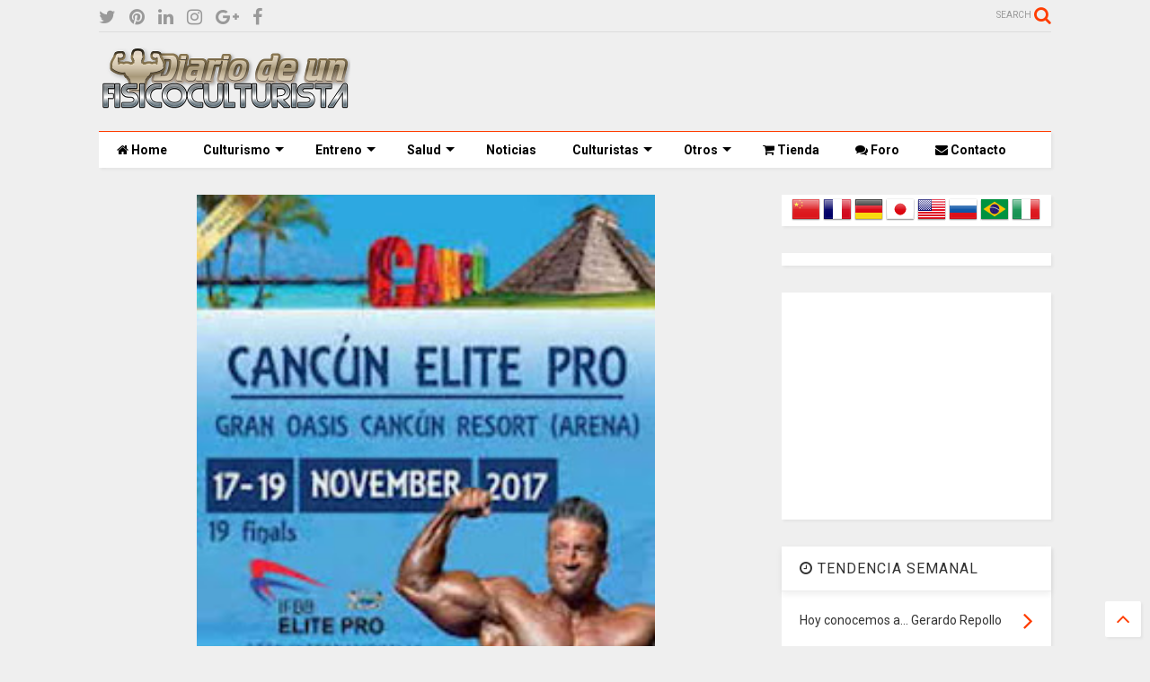

--- FILE ---
content_type: text/html; charset=utf-8
request_url: https://www.google.com/recaptcha/api2/aframe
body_size: 267
content:
<!DOCTYPE HTML><html><head><meta http-equiv="content-type" content="text/html; charset=UTF-8"></head><body><script nonce="I4ormkAEO7BTljg5JtIjlw">/** Anti-fraud and anti-abuse applications only. See google.com/recaptcha */ try{var clients={'sodar':'https://pagead2.googlesyndication.com/pagead/sodar?'};window.addEventListener("message",function(a){try{if(a.source===window.parent){var b=JSON.parse(a.data);var c=clients[b['id']];if(c){var d=document.createElement('img');d.src=c+b['params']+'&rc='+(localStorage.getItem("rc::a")?sessionStorage.getItem("rc::b"):"");window.document.body.appendChild(d);sessionStorage.setItem("rc::e",parseInt(sessionStorage.getItem("rc::e")||0)+1);localStorage.setItem("rc::h",'1769270007038');}}}catch(b){}});window.parent.postMessage("_grecaptcha_ready", "*");}catch(b){}</script></body></html>

--- FILE ---
content_type: text/javascript; charset=UTF-8
request_url: https://www.diariodeunfisicoculturista.com/feeds/posts/default/-/Competiciones%20y%20resultados?max-results=3&start-index=2844&alt=json-in-script&callback=jQuery1124016772476580099283_1769270003217&_=1769270003218
body_size: 5388
content:
// API callback
jQuery1124016772476580099283_1769270003217({"version":"1.0","encoding":"UTF-8","feed":{"xmlns":"http://www.w3.org/2005/Atom","xmlns$openSearch":"http://a9.com/-/spec/opensearchrss/1.0/","xmlns$blogger":"http://schemas.google.com/blogger/2008","xmlns$georss":"http://www.georss.org/georss","xmlns$gd":"http://schemas.google.com/g/2005","xmlns$thr":"http://purl.org/syndication/thread/1.0","id":{"$t":"tag:blogger.com,1999:blog-4209898787985831720"},"updated":{"$t":"2026-01-01T04:33:38.996+01:00"},"category":[{"term":"Competiciones y resultados"},{"term":"Noticias"},{"term":"Salud"},{"term":"Artículos nutrición"},{"term":"Artículos culturismo"},{"term":"Suplementos"},{"term":"Tienda"},{"term":"Seminarios"},{"term":"Ejercicios"},{"term":"Mujer XXI"},{"term":"Grandes culturistas"},{"term":"Esteroides"},{"term":"Hoy conocemos a..."},{"term":"Regímenes"},{"term":"Vídeos"},{"term":"Cocina culturista"},{"term":"Estiramientos"},{"term":"Fotos torneos"},{"term":"Calendario"},{"term":"Resultados Mr. Olympia"},{"term":"Hombre XXI"},{"term":"Noticias Olympia"},{"term":"Lesiones"},{"term":"Resultados Ms. Olympia"},{"term":"Rutinas"},{"term":"Pilates"},{"term":"Fitball"},{"term":"Descargas"},{"term":"Fotos mujeres"},{"term":"Anatomía"},{"term":"Destinos"},{"term":"Sexualidad"},{"term":"Artículos Olympia"},{"term":"Fotos hombres"},{"term":"De compras"},{"term":"Tecnología"},{"term":"Podcast"},{"term":"Cursos"},{"term":"Víctor Barrios"},{"term":"Diosas"},{"term":"Flex"},{"term":"MP3"},{"term":"Muscle \u0026 Fitness"},{"term":"Revista Ironman Magazine"},{"term":"Revista Mega Gym"}],"title":{"type":"text","$t":"DIARIO DE UN FISICOCULTURISTA"},"subtitle":{"type":"html","$t":"Weblog de fisicoculturismo, nutrición, dietas, salud, ejercicios, tablas de adelgazamiento, dietas y mucho más"},"link":[{"rel":"http://schemas.google.com/g/2005#feed","type":"application/atom+xml","href":"https:\/\/www.diariodeunfisicoculturista.com\/feeds\/posts\/default"},{"rel":"self","type":"application/atom+xml","href":"https:\/\/www.blogger.com\/feeds\/4209898787985831720\/posts\/default\/-\/Competiciones+y+resultados?alt=json-in-script\u0026start-index=2844\u0026max-results=3"},{"rel":"alternate","type":"text/html","href":"https:\/\/www.diariodeunfisicoculturista.com\/search\/label\/Competiciones%20y%20resultados"},{"rel":"hub","href":"http://pubsubhubbub.appspot.com/"},{"rel":"previous","type":"application/atom+xml","href":"https:\/\/www.blogger.com\/feeds\/4209898787985831720\/posts\/default\/-\/Competiciones+y+resultados\/-\/Competiciones+y+resultados?alt=json-in-script\u0026start-index=2841\u0026max-results=3"},{"rel":"next","type":"application/atom+xml","href":"https:\/\/www.blogger.com\/feeds\/4209898787985831720\/posts\/default\/-\/Competiciones+y+resultados\/-\/Competiciones+y+resultados?alt=json-in-script\u0026start-index=2847\u0026max-results=3"}],"author":[{"name":{"$t":"YoArnold83"},"uri":{"$t":"http:\/\/www.blogger.com\/profile\/07891519918890979595"},"email":{"$t":"noreply@blogger.com"},"gd$image":{"rel":"http://schemas.google.com/g/2005#thumbnail","width":"32","height":"32","src":"\/\/blogger.googleusercontent.com\/img\/b\/R29vZ2xl\/AVvXsEgD7-tsr0dhOwzlvElzX4DFZKhZ6MUGjiSC6fv3ZUkhj6SXWAgqMuNB2iclOkduPfCFXtBJzXdBe6JNAopROhEJrfLJu0SiRj5xkZEQjQdZ3pUNHHgVslvUSrzQ6ucNeg\/s220\/no-pain-no-gain.png"}}],"generator":{"version":"7.00","uri":"http://www.blogger.com","$t":"Blogger"},"openSearch$totalResults":{"$t":"2894"},"openSearch$startIndex":{"$t":"2844"},"openSearch$itemsPerPage":{"$t":"3"},"entry":[{"id":{"$t":"tag:blogger.com,1999:blog-4209898787985831720.post-1034375786043581420"},"published":{"$t":"2009-08-04T22:24:00.004+02:00"},"updated":{"$t":"2009-08-04T22:37:25.646+02:00"},"category":[{"scheme":"http://www.blogger.com/atom/ns#","term":"Competiciones y resultados"}],"title":{"type":"text","$t":"Campeonato Nacional Selectivo IFBB Perú 2009"},"content":{"type":"html","$t":"\u003Cdiv align=\"justify\"\u003E\u003Ca href=\"https:\/\/blogger.googleusercontent.com\/img\/b\/R29vZ2xl\/AVvXsEjssWLN1ll7pu2PgPOUcg2eOT7fsFXsaioMkoUqyWcC7wB7Dsd-hEF6UaywZ-B8zvQgHgDyOcYbm0lY_FwVgtDHc7RJ-Yyi6g9tlOXqy6tGszXiNqehweT2VlhtCmK4XGPzQXfhiC06wdM\/s1600-h\/selectivoperu.jpg\"\u003E\u003Cimg id=\"BLOGGER_PHOTO_ID_5366209240989837586\" style=\"DISPLAY: block; MARGIN: 0px auto 10px; WIDTH: 400px; CURSOR: hand; HEIGHT: 232px; TEXT-ALIGN: center\" alt=\"\" src=\"https:\/\/blogger.googleusercontent.com\/img\/b\/R29vZ2xl\/AVvXsEjssWLN1ll7pu2PgPOUcg2eOT7fsFXsaioMkoUqyWcC7wB7Dsd-hEF6UaywZ-B8zvQgHgDyOcYbm0lY_FwVgtDHc7RJ-Yyi6g9tlOXqy6tGszXiNqehweT2VlhtCmK4XGPzQXfhiC06wdM\/s400\/selectivoperu.jpg\" border=\"0\" \/\u003E\u003C\/a\u003ELa ciudad de Lima (Perú) será sede del Campeonato Nacional Senior IFBB 2009, así como lugar donde será elegido al equipo nacional que representará a dicho país en los Campeonatos Sudamericanos, a celebrar igualmente en Lima los días 10 al 13 del mes de Septiembre.\u003Cbr \/\u003E\u003Cdiv align=\"justify\"\u003E\u003C\/div\u003E\u003Cbr \/\u003E\u003Cdiv align=\"justify\"\u003E\u003Cstrong\u003EBASESCAMPEONATO NACIONAL SENIOR 2009\u003C\/strong\u003E\u003Cbr \/\u003E\u003C\/div\u003E\u003Cbr \/\u003E\u003Cdiv align=\"justify\"\u003EEsta competencia es abierta y está dirigida a todo tipo de atletas con experiencia o sin ella. Los ganadores de cada categoría senior serán evaluados a fin de determinar su nivel técnico. Los mejores atletas integrarán la selección nacional que representará al Perú en el Campeonato Sudamericano de Lima, Perú, del 10 al 13 de septiembre de 2009. Los ganadores de cada categoría en culturismo clásico, senior y bodyfitness competirán por el título de Campeón Nacional Absoluto 2009, que es el título más importante del año.\u003Cbr \/\u003E\u003C\/div\u003E\u003Cbr \/\u003E\u003Cdiv align=\"justify\"\u003E\u003Cstrong\u003ECATEGORIAS\u003C\/strong\u003E\u003Cbr \/\u003E\u003C\/div\u003E\u003Cbr \/\u003E\u003Cdiv align=\"justify\"\u003E1. JUVENIL VARONES\u003C\/div\u003E\u003Cbr \/\u003E\u003Cdiv align=\"justify\"\u003ESólo para competidores menores de 21 años, lo cual deberá acreditarse con DNI, Libreta Militar original o Partida de Nacimiento (original) para los menores de edad. No se aceptará la participación de atletas indocumentados o que presenten copia simple de sus documentos.\u003Cbr \/\u003E\u003C\/div\u003E\u003Cbr \/\u003E\u003Cdiv align=\"justify\"\u003ECATEGORÍAS\u003C\/div\u003E\u003Cdiv align=\"justify\"\u003E- Hasta 75 Kg.\u003C\/div\u003E\u003Cdiv align=\"justify\"\u003E- Más de 75 Kg.\u003C\/div\u003E\u003Cbr \/\u003E\u003Cdiv align=\"justify\"\u003E\u003C\/div\u003E\u003Cdiv align=\"justify\"\u003E2. MASTER\u003C\/div\u003E\u003Cdiv align=\"justify\"\u003E- Mayores de 40 años hasta 70 Kg.\u003C\/div\u003E\u003Cdiv align=\"justify\"\u003E- Mayores de 40 años más de 70 Kg.\u003C\/div\u003E\u003Cdiv align=\"justify\"\u003E- Mayores de 40 años más de 80 Kg.- Mayores de 50 años.\u003Cbr \/\u003E\u003C\/div\u003E\u003Cbr \/\u003E\u003Cdiv align=\"justify\"\u003E3. CATEGORÍA CULTURISMO CLÁSICO\u003C\/div\u003E\u003Cdiv align=\"justify\"\u003E- Hasta 170 cm. Más dos Kg de peso corporal.\u003C\/div\u003E\u003Cdiv align=\"justify\"\u003E- Hasta 178 cm. más cuatro Kg. de peso corporal.\u003C\/div\u003E\u003Cdiv align=\"justify\"\u003E- Más de 178 cm. más seis Kg. de peso corporal.\u003Cbr \/\u003E\u003C\/div\u003E\u003Cbr \/\u003E\u003Cdiv align=\"justify\"\u003E4. CATEGORÍA PAREJAS\u003C\/div\u003E\u003Cdiv align=\"justify\"\u003E- Una sola categoría\u003Cbr \/\u003E\u003C\/div\u003E\u003Cbr \/\u003E\u003Cdiv align=\"justify\"\u003E5. CATEGORÍA SENIOR\u003C\/div\u003E\u003Cdiv align=\"justify\"\u003E- Peso Mosca: Hasta 60 Kg.\u003C\/div\u003E\u003Cdiv align=\"justify\"\u003E- Peso Gallo: Hasta 65 Kg.\u003C\/div\u003E\u003Cdiv align=\"justify\"\u003E- Peso Ligero: Hasta 70 Kg.\u003C\/div\u003E\u003Cdiv align=\"justify\"\u003E- Peso Welter: Hasta 75 Kg.\u003C\/div\u003E\u003Cdiv align=\"justify\"\u003E- Peso Ligero Mediano: Hasta 80 Kg.\u003C\/div\u003E\u003Cdiv align=\"justify\"\u003E- Peso Mediano: Hasta 85 Kg.\u003C\/div\u003E\u003Cdiv align=\"justify\"\u003E- Peso Ligero Pesado: Hasta 90 Kg.\u003C\/div\u003E\u003Cdiv align=\"justify\"\u003E- Peso Pesado: Hasta 100 Kg.\u003C\/div\u003E\u003Cdiv align=\"justify\"\u003E- Súper pesado: Más de 100 Kg.\u003Cbr \/\u003E\u003C\/div\u003E\u003Cbr \/\u003E\u003Cdiv align=\"justify\"\u003E6. DAMAS SENIOR\u003C\/div\u003E\u003Cdiv align=\"justify\"\u003E- Culturismo: Una sola categoría.\u003C\/div\u003E\u003Cdiv align=\"justify\"\u003E- Fitness acrobático: Una sola categoría.\u003C\/div\u003E\u003Cdiv align=\"justify\"\u003E- Bodyfitness cinco categorías:. Hasta 1.58 mts.. Hasta 1.63 mts.. Hasta 1.68 mts.. Más de 1.68 mts.. Master, más de 35 años. Sin tallas.\u003Cbr \/\u003E\u003C\/div\u003E\u003Cbr \/\u003E\u003Cdiv align=\"justify\"\u003E\u003Cstrong\u003EPremios en efectivo:\u003C\/strong\u003E\u003C\/div\u003E\u003Cdiv align=\"justify\"\u003ECampeona Absoluta de Culturismo: S\/. 500,00\u003C\/div\u003E\u003Cdiv align=\"justify\"\u003ECampeona Absoluta de Fines Acrobático: S\/. 1 000,00, segundo lugar S\/. 500,00\u003C\/div\u003E\u003Cdiv align=\"justify\"\u003ECampeona Absoluta de Bodyfitness: S\/. 1,000,00 segundo lugar S\/. 500,00\u003C\/div\u003E\u003Cdiv align=\"justify\"\u003ECampeón Absoluto de Culturismo Clásico: S\/. 1 000,00, segundo lugar S\/. 500,00\u003C\/div\u003E\u003Cdiv align=\"justify\"\u003ECampeón Absoluto de Culturismo Senior: S\/. 1,000,00, segundo lugar S\/. 750,00, tercer lugar S\/.500,00\u003Cbr \/\u003E\u003C\/div\u003E\u003Cbr \/\u003E\u003Cdiv align=\"justify\"\u003E\u003Cstrong\u003ENOTA IMPORTANTE:\u003C\/strong\u003E\u003C\/div\u003E\u003Cbr \/\u003E\u003Cdiv align=\"justify\"\u003ELos premios en efectivo se entregarán siempre que los ganadores de categoría y que participen en el Absoluto hayan competido por lo menos con otros tres atletas.\u003Cbr \/\u003E\u003C\/div\u003E\u003Cbr \/\u003E\u003Cdiv align=\"justify\"\u003E\u003Cstrong\u003EPREMIACIóN\u003C\/strong\u003E\u003C\/div\u003E\u003Cbr \/\u003E\u003Cdiv align=\"justify\"\u003ESe entregarán los siguientes premios en aquellas categorías en las que compitan más de tres atletas.Primer puesto: Trofeo, medalla, diploma y obsequios de auspiciadores.Segundo y tercer puesto: Medalla y diploma.En las categorías en las que compitan hasta tres atletas, los ganadores serán reconocidos con diploma de la Federación.\u003Cbr \/\u003E\u003C\/div\u003E\u003Cbr \/\u003E\u003Cdiv align=\"justify\"\u003E\u003Cstrong\u003EINSCRIPCIONES\u003C\/strong\u003E\u003C\/div\u003E\u003Cbr \/\u003E\u003Cdiv align=\"justify\"\u003ESenior: S\/. 60,00 nuevos soles.Gimnasio Nautilus – Puerta 4 del Estadio Nacional tercer piso. Teléfono: 424-1735Plazo: Hasta el sábado 29 de agosto de 2009 a las 12:30 horas.\u003Cbr \/\u003E\u003C\/div\u003E\u003Cbr \/\u003E\u003Cdiv align=\"justify\"\u003E\u003Cstrong\u003ECRONOGRAMA DE ACTIVIDADES\u003C\/strong\u003E\u003C\/div\u003E\u003Cdiv align=\"justify\"\u003E\u003C\/div\u003E\u003Cbr \/\u003E\u003Cdiv align=\"justify\"\u003E- Sábado 29 de agosto de 2009 AM\u003C\/div\u003E\u003Cdiv align=\"justify\"\u003E• De 09:00 a 12:30 horas: Pesada para todos los atletasLugar: Gimnasio NautilusEsta actividad se realizará en estricto horario y orden de categorías de acuerdo a las Bases.\u003Cbr \/\u003E• De 12:30 a 13:00 horas: Congreso Técnico\u003Cbr \/\u003E\u003C\/div\u003E\u003Cbr \/\u003E\u003Cdiv align=\"justify\"\u003E- Sábado 29 de agosto de 2009 PM\u003C\/div\u003E\u003Cdiv align=\"justify\"\u003E• Desde las 17:00 horas: Finales del campeonato (hora exacta)\u003C\/div\u003E\u003Cdiv align=\"justify\"\u003E• Lugar: Auditorio del Club de Trabajadores del BCRP, calle Diego de Medina 295, Pueblo Libre, altura cuadra 15 de la Av la Marina, costado de IPAE.\u003C\/div\u003E\u003Cdiv align=\"justify\"\u003E• Valor de la entrada: S\/. 20 nuevos soles\u003Cbr \/\u003E\u003C\/div\u003E\u003Cbr \/\u003E\u003Cdiv align=\"justify\"\u003E\u003Cstrong\u003EENTREGA DE DISCOS COMPACTOS\u003C\/strong\u003E\u003C\/div\u003E\u003Cbr \/\u003E\u003Cdiv align=\"justify\"\u003EEl día de la pesada los atletas deberán entregar un CD grabado en la primera pista con la música que utilizará en su rutina de plasticidad, la que deberá durar 60 segundos. El CD deberá llevar adherida una etiqueta con el nombre del atleta y del gimnasio al cual representa. No se recibirán cassettes, sólo se aceptarán discos compactos (CD).De no cumplirse con este requerimiento el atleta no podrá participar en el campeonato, sin devolución de la correspondiente inscripción.\u003Cbr \/\u003E\u003C\/div\u003E\u003Cbr \/\u003E\u003Cdiv align=\"justify\"\u003E\u003Cstrong\u003EDELEGADOS\u003C\/strong\u003E\u003C\/div\u003E\u003Cbr \/\u003E\u003Cdiv align=\"justify\"\u003ELas ligas, clubes deportivos, gimnasios o competidores libres, podrán ser representados en el Congreso Técnico por un delegado debidamente acreditado. Cada delegado al momento de acreditarse deberá abonar la suma de S.\/ 40,00 nuevos soles. A cada delegado se le entregará un carné que le permitirá el ingreso libre a la zona de calentamiento de los atletas.Los atletas y delegados serán responsables solidarios por los daños y perjuicios que pudieran ocasionar en las instalaciones y mobiliario de los locales donde se realizará el campeonato.\u003Cbr \/\u003E\u003C\/div\u003E\u003Cbr \/\u003E\u003Cdiv align=\"justify\"\u003E\u003Cstrong\u003EHOSPEDAJE\u003C\/strong\u003E\u003C\/div\u003E\u003Cbr \/\u003E\u003Cdiv align=\"justify\"\u003ESábado 29 de agosto y domingo 30 agosto en la mañana, los atletas de provincias podrán alojarse sin costo en la concentración del Estadio Nacional. Los que así lo deseen, deberán comunicarlo a la Federación hasta el miércoles 20 de agosto, a fin de efectuar las reservaciones del caso. La alimentación correrá por cuenta de los competidores. Sin embargo, en el local de la concentración se otorgará las facilidades necesarias para la preparación de las dietas correspondientes. \u003C\/div\u003E\u003C\/div\u003E"},"link":[{"rel":"replies","type":"application/atom+xml","href":"https:\/\/www.diariodeunfisicoculturista.com\/feeds\/1034375786043581420\/comments\/default","title":"Enviar comentarios"},{"rel":"replies","type":"text/html","href":"https:\/\/www.diariodeunfisicoculturista.com\/2009\/08\/campeonato-nacional-selectivo-ifbb-peru.html#comment-form","title":"0 comentarios"},{"rel":"edit","type":"application/atom+xml","href":"https:\/\/www.blogger.com\/feeds\/4209898787985831720\/posts\/default\/1034375786043581420"},{"rel":"self","type":"application/atom+xml","href":"https:\/\/www.blogger.com\/feeds\/4209898787985831720\/posts\/default\/1034375786043581420"},{"rel":"alternate","type":"text/html","href":"https:\/\/www.diariodeunfisicoculturista.com\/2009\/08\/campeonato-nacional-selectivo-ifbb-peru.html","title":"Campeonato Nacional Selectivo IFBB Perú 2009"}],"author":[{"name":{"$t":"YoArnold83"},"uri":{"$t":"http:\/\/www.blogger.com\/profile\/07891519918890979595"},"email":{"$t":"noreply@blogger.com"},"gd$image":{"rel":"http://schemas.google.com/g/2005#thumbnail","width":"32","height":"32","src":"\/\/blogger.googleusercontent.com\/img\/b\/R29vZ2xl\/AVvXsEgD7-tsr0dhOwzlvElzX4DFZKhZ6MUGjiSC6fv3ZUkhj6SXWAgqMuNB2iclOkduPfCFXtBJzXdBe6JNAopROhEJrfLJu0SiRj5xkZEQjQdZ3pUNHHgVslvUSrzQ6ucNeg\/s220\/no-pain-no-gain.png"}}],"media$thumbnail":{"xmlns$media":"http://search.yahoo.com/mrss/","url":"https:\/\/blogger.googleusercontent.com\/img\/b\/R29vZ2xl\/AVvXsEjssWLN1ll7pu2PgPOUcg2eOT7fsFXsaioMkoUqyWcC7wB7Dsd-hEF6UaywZ-B8zvQgHgDyOcYbm0lY_FwVgtDHc7RJ-Yyi6g9tlOXqy6tGszXiNqehweT2VlhtCmK4XGPzQXfhiC06wdM\/s72-c\/selectivoperu.jpg","height":"72","width":"72"},"thr$total":{"$t":"0"}},{"id":{"$t":"tag:blogger.com,1999:blog-4209898787985831720.post-464435565602545297"},"published":{"$t":"2009-08-04T21:46:00.004+02:00"},"updated":{"$t":"2009-08-05T00:33:23.808+02:00"},"category":[{"scheme":"http://www.blogger.com/atom/ns#","term":"Competiciones y resultados"}],"title":{"type":"text","$t":"Campeonato Femenino Open's Women FAM\/IFBB 2009 (resultados)"},"content":{"type":"html","$t":"\u003Cdiv align=\"justify\"\u003E\u003Ca href=\"https:\/\/blogger.googleusercontent.com\/img\/b\/R29vZ2xl\/AVvXsEixzGhk2f-WRg54fgqaJDyLHB62uN1kNnPWdNOTdJNNQUsoNg9uKzToQjo9x-8oHYA6BlUPtJ196r4xom85atB6UVY_JWBZ97Uvm4rLM-YXYySZJ1d5Bv_8nlYi20uc0CTwSms5OKDl0Es\/s1600-h\/feme\"\u003E\u003Cimg id=\"BLOGGER_PHOTO_ID_5366201342821933538\" style=\"DISPLAY: block; MARGIN: 0px auto 10px; WIDTH: 400px; CURSOR: hand; HEIGHT: 298px; TEXT-ALIGN: center\" alt=\"\" src=\"https:\/\/blogger.googleusercontent.com\/img\/b\/R29vZ2xl\/AVvXsEixzGhk2f-WRg54fgqaJDyLHB62uN1kNnPWdNOTdJNNQUsoNg9uKzToQjo9x-8oHYA6BlUPtJ196r4xom85atB6UVY_JWBZ97Uvm4rLM-YXYySZJ1d5Bv_8nlYi20uc0CTwSms5OKDl0Es\/s400\/feme\" border=\"0\" \/\u003E\u003C\/a\u003EResultados de este evento celebrado el pasado 2 de Agosto en la Capital Federal. A destacar que fué un evento exclusivamente femenino. Subrayar las victorias de Andrea Aguero y Mariel Alvez en sus respectivas categorías absolutas.\u003Cbr \/\u003E\u003Cdiv align=\"justify\"\u003E\u003C\/div\u003E\u003Cbr \/\u003E\u003Cdiv align=\"justify\"\u003E\u003Cstrong\u003EBody Fitness Master\u003C\/strong\u003E\u003C\/div\u003E\u003Cdiv align=\"justify\"\u003E1. María Alejandra Flores\u003Cbr \/\u003E\u003C\/div\u003E\u003Cbr \/\u003E\u003Cdiv align=\"justify\"\u003E\u003Cstrong\u003EBody Fitness Promocional hasta 1.58\u003C\/strong\u003E\u003C\/div\u003E\u003Cdiv align=\"justify\"\u003E1. Susana Alegre\u003Cbr \/\u003E\u003C\/div\u003E\u003Cbr \/\u003E\u003Cdiv align=\"justify\"\u003E\u003Cstrong\u003EBody Fitness Promocional hasta 1.63\u003C\/strong\u003E\u003C\/div\u003E\u003Cdiv align=\"justify\"\u003E1. Debora Aquino\u003C\/div\u003E\u003Cdiv align=\"justify\"\u003E2. Anabella Barroso\u003C\/div\u003E\u003Cdiv align=\"justify\"\u003E3. Ayelén Torrico\u003C\/div\u003E\u003Cdiv align=\"justify\"\u003E4. Jimena Fernández\u003Cbr \/\u003E\u003C\/div\u003E\u003Cbr \/\u003E\u003Cdiv align=\"justify\"\u003E\u003Cstrong\u003EBody Fitness Promocional hasta 1.68\u003C\/strong\u003E\u003C\/div\u003E\u003Cdiv align=\"justify\"\u003E1. Carolina Charamout\u003Cbr \/\u003E\u003C\/div\u003E\u003Cbr \/\u003E\u003Cdiv align=\"justify\"\u003E\u003Cstrong\u003ECulturismo Promocional\u003C\/strong\u003E\u003C\/div\u003E\u003Cdiv align=\"justify\"\u003E1. Mariel Alvez\u003Cbr \/\u003E\u003C\/div\u003E\u003Cbr \/\u003E\u003Cdiv align=\"justify\"\u003E\u003Cstrong\u003EBody Fitness Primera hasta 1.53\u003C\/strong\u003E\u003C\/div\u003E\u003Cdiv align=\"justify\"\u003E1. Sabrina Escames\u003Cbr \/\u003E\u003C\/div\u003E\u003Cbr \/\u003E\u003Cdiv align=\"justify\"\u003E\u003Cstrong\u003EBody Fitness Primera hasta 1.68\u003C\/strong\u003E\u003C\/div\u003E\u003Cdiv align=\"justify\"\u003E1. Paula Chebitelli\u003Cbr \/\u003E\u003C\/div\u003E\u003Cbr \/\u003E\u003Cdiv align=\"justify\"\u003E\u003Cstrong\u003EBody Fitness Primera más 1.68\u003C\/strong\u003E\u003C\/div\u003E\u003Cdiv align=\"justify\"\u003E1. Andrea Agüero.\u003Cbr \/\u003E\u003C\/div\u003E\u003Cbr \/\u003E\u003Cdiv align=\"justify\"\u003E\u003Cstrong\u003ECulturismo Primera\u003C\/strong\u003E\u003C\/div\u003E\u003Cdiv align=\"justify\"\u003E1. Alejandra Di Somma\u003Cbr \/\u003E\u003C\/div\u003E\u003Cdiv align=\"justify\"\u003E\u003Cstrong\u003ECategoría Elite\u003C\/strong\u003E\u003C\/div\u003E\u003Cdiv align=\"justify\"\u003E1. María Vega\u003C\/div\u003E\u003Cdiv align=\"justify\"\u003E2. Alejandra Rossi\u003Cbr \/\u003E\u003C\/div\u003E\u003Cbr \/\u003E\u003Cdiv align=\"justify\"\u003E\u003Cstrong\u003EOver All Body Fitness\u003C\/strong\u003E\u003C\/div\u003E\u003Cdiv align=\"justify\"\u003E1. Andrea Agüero\u003C\/div\u003E\u003Cdiv align=\"justify\"\u003E2. Paula Chebitelli \u003C\/div\u003E\u003Cdiv align=\"justify\"\u003E3. Debora Aquino\u003Cbr \/\u003E\u003C\/div\u003E\u003Cbr \/\u003E\u003Cdiv align=\"justify\"\u003E\u003Cstrong\u003EOver All Culturismo\u003C\/strong\u003E\u003C\/div\u003E\u003Cdiv align=\"justify\"\u003E1. Mariel Alvez\u003C\/div\u003E\u003C\/div\u003E"},"link":[{"rel":"replies","type":"application/atom+xml","href":"https:\/\/www.diariodeunfisicoculturista.com\/feeds\/464435565602545297\/comments\/default","title":"Enviar comentarios"},{"rel":"replies","type":"text/html","href":"https:\/\/www.diariodeunfisicoculturista.com\/2009\/08\/campeonato-femenino-famifbb-2009.html#comment-form","title":"0 comentarios"},{"rel":"edit","type":"application/atom+xml","href":"https:\/\/www.blogger.com\/feeds\/4209898787985831720\/posts\/default\/464435565602545297"},{"rel":"self","type":"application/atom+xml","href":"https:\/\/www.blogger.com\/feeds\/4209898787985831720\/posts\/default\/464435565602545297"},{"rel":"alternate","type":"text/html","href":"https:\/\/www.diariodeunfisicoculturista.com\/2009\/08\/campeonato-femenino-famifbb-2009.html","title":"Campeonato Femenino Open's Women FAM\/IFBB 2009 (resultados)"}],"author":[{"name":{"$t":"YoArnold83"},"uri":{"$t":"http:\/\/www.blogger.com\/profile\/07891519918890979595"},"email":{"$t":"noreply@blogger.com"},"gd$image":{"rel":"http://schemas.google.com/g/2005#thumbnail","width":"32","height":"32","src":"\/\/blogger.googleusercontent.com\/img\/b\/R29vZ2xl\/AVvXsEgD7-tsr0dhOwzlvElzX4DFZKhZ6MUGjiSC6fv3ZUkhj6SXWAgqMuNB2iclOkduPfCFXtBJzXdBe6JNAopROhEJrfLJu0SiRj5xkZEQjQdZ3pUNHHgVslvUSrzQ6ucNeg\/s220\/no-pain-no-gain.png"}}],"media$thumbnail":{"xmlns$media":"http://search.yahoo.com/mrss/","url":"https:\/\/blogger.googleusercontent.com\/img\/b\/R29vZ2xl\/AVvXsEixzGhk2f-WRg54fgqaJDyLHB62uN1kNnPWdNOTdJNNQUsoNg9uKzToQjo9x-8oHYA6BlUPtJ196r4xom85atB6UVY_JWBZ97Uvm4rLM-YXYySZJ1d5Bv_8nlYi20uc0CTwSms5OKDl0Es\/s72-c\/feme","height":"72","width":"72"},"thr$total":{"$t":"0"}},{"id":{"$t":"tag:blogger.com,1999:blog-4209898787985831720.post-5210095653466404768"},"published":{"$t":"2009-08-03T20:54:00.004+02:00"},"updated":{"$t":"2009-08-03T21:33:23.202+02:00"},"category":[{"scheme":"http://www.blogger.com/atom/ns#","term":"Competiciones y resultados"}],"title":{"type":"text","$t":"Calendario Competiciones provincia de Córdoba 2009 (Argentina)"},"content":{"type":"html","$t":"\u003Cdiv align=\"justify\"\u003E\u003Ca href=\"https:\/\/blogger.googleusercontent.com\/img\/b\/R29vZ2xl\/AVvXsEgbciWq1Liix3_oM8ZOKOX5leyrhRcm2ltFQsuZGfqgknPbQjt1Kgl9NhvGvSeHODAEd3r9mER48vJGsqER7KqulYwwV-5uTAB1UzfCPokLPrqsbNP3rvJmkjt1Tb75xgCxhj-X_pzXaR0\/s1600-h\/Cordoba+calendario+2009.jpg\"\u003E\u003Cimg id=\"BLOGGER_PHOTO_ID_5365822551590143346\" style=\"DISPLAY: block; MARGIN: 0px auto 10px; WIDTH: 400px; CURSOR: hand; HEIGHT: 281px; TEXT-ALIGN: center\" alt=\"\" src=\"https:\/\/blogger.googleusercontent.com\/img\/b\/R29vZ2xl\/AVvXsEgbciWq1Liix3_oM8ZOKOX5leyrhRcm2ltFQsuZGfqgknPbQjt1Kgl9NhvGvSeHODAEd3r9mER48vJGsqER7KqulYwwV-5uTAB1UzfCPokLPrqsbNP3rvJmkjt1Tb75xgCxhj-X_pzXaR0\/s400\/Cordoba+calendario+2009.jpg\" border=\"0\" \/\u003E\u003C\/a\u003ECalendario de competiciones a celebrar próximamente en la provincia de Córdoba ( Argentina), por cortesía de \u003Cstrong\u003ECarlos Alfredo Loza\u003C\/strong\u003E (Presidente de la Federación Cordobesa de Fisicoculturismo).\u003Cbr \/\u003E\u003Cdiv align=\"justify\"\u003E\u003C\/div\u003E\u003Cbr \/\u003E\u003Cdiv align=\"justify\"\u003E\u003Cstrong\u003EContacto e información:\u003C\/strong\u003E\u003C\/div\u003E\u003Cdiv align=\"justify\"\u003E \u003C\/div\u003E\u003Cdiv align=\"justify\"\u003ECarlos Loza \u003C\/div\u003E\u003Cdiv align=\"justify\"\u003E(0351) 155 087923\u003C\/div\u003E\u003Cdiv align=\"justify\"\u003E\u003Ca href=\"mailto:carlosloza40@hotmail.com\"\u003Ecarlosloza40@hotmail.com\u003C\/a\u003E\u003C\/div\u003E\u003Cdiv align=\"justify\"\u003E\u003C\/div\u003E\u003Cdiv align=\"justify\"\u003E\u003C\/div\u003E\u003C\/div\u003E"},"link":[{"rel":"replies","type":"application/atom+xml","href":"https:\/\/www.diariodeunfisicoculturista.com\/feeds\/5210095653466404768\/comments\/default","title":"Enviar comentarios"},{"rel":"replies","type":"text/html","href":"https:\/\/www.diariodeunfisicoculturista.com\/2009\/08\/calendario-competiciones-provincia-de.html#comment-form","title":"0 comentarios"},{"rel":"edit","type":"application/atom+xml","href":"https:\/\/www.blogger.com\/feeds\/4209898787985831720\/posts\/default\/5210095653466404768"},{"rel":"self","type":"application/atom+xml","href":"https:\/\/www.blogger.com\/feeds\/4209898787985831720\/posts\/default\/5210095653466404768"},{"rel":"alternate","type":"text/html","href":"https:\/\/www.diariodeunfisicoculturista.com\/2009\/08\/calendario-competiciones-provincia-de.html","title":"Calendario Competiciones provincia de Córdoba 2009 (Argentina)"}],"author":[{"name":{"$t":"YoArnold83"},"uri":{"$t":"http:\/\/www.blogger.com\/profile\/07891519918890979595"},"email":{"$t":"noreply@blogger.com"},"gd$image":{"rel":"http://schemas.google.com/g/2005#thumbnail","width":"32","height":"32","src":"\/\/blogger.googleusercontent.com\/img\/b\/R29vZ2xl\/AVvXsEgD7-tsr0dhOwzlvElzX4DFZKhZ6MUGjiSC6fv3ZUkhj6SXWAgqMuNB2iclOkduPfCFXtBJzXdBe6JNAopROhEJrfLJu0SiRj5xkZEQjQdZ3pUNHHgVslvUSrzQ6ucNeg\/s220\/no-pain-no-gain.png"}}],"media$thumbnail":{"xmlns$media":"http://search.yahoo.com/mrss/","url":"https:\/\/blogger.googleusercontent.com\/img\/b\/R29vZ2xl\/AVvXsEgbciWq1Liix3_oM8ZOKOX5leyrhRcm2ltFQsuZGfqgknPbQjt1Kgl9NhvGvSeHODAEd3r9mER48vJGsqER7KqulYwwV-5uTAB1UzfCPokLPrqsbNP3rvJmkjt1Tb75xgCxhj-X_pzXaR0\/s72-c\/Cordoba+calendario+2009.jpg","height":"72","width":"72"},"thr$total":{"$t":"0"}}]}});

--- FILE ---
content_type: text/javascript; charset=UTF-8
request_url: https://www.diariodeunfisicoculturista.com/feeds/posts/default/-/Competiciones%20y%20resultados?max-results=4&start-index=220&alt=json-in-script&callback=jQuery1124016772476580099283_1769270003215&_=1769270003216
body_size: 6829
content:
// API callback
jQuery1124016772476580099283_1769270003215({"version":"1.0","encoding":"UTF-8","feed":{"xmlns":"http://www.w3.org/2005/Atom","xmlns$openSearch":"http://a9.com/-/spec/opensearchrss/1.0/","xmlns$blogger":"http://schemas.google.com/blogger/2008","xmlns$georss":"http://www.georss.org/georss","xmlns$gd":"http://schemas.google.com/g/2005","xmlns$thr":"http://purl.org/syndication/thread/1.0","id":{"$t":"tag:blogger.com,1999:blog-4209898787985831720"},"updated":{"$t":"2026-01-01T04:33:38.996+01:00"},"category":[{"term":"Competiciones y resultados"},{"term":"Noticias"},{"term":"Salud"},{"term":"Artículos nutrición"},{"term":"Artículos culturismo"},{"term":"Suplementos"},{"term":"Tienda"},{"term":"Seminarios"},{"term":"Ejercicios"},{"term":"Mujer XXI"},{"term":"Grandes culturistas"},{"term":"Esteroides"},{"term":"Hoy conocemos a..."},{"term":"Regímenes"},{"term":"Vídeos"},{"term":"Cocina culturista"},{"term":"Estiramientos"},{"term":"Fotos torneos"},{"term":"Calendario"},{"term":"Resultados Mr. Olympia"},{"term":"Hombre XXI"},{"term":"Noticias Olympia"},{"term":"Lesiones"},{"term":"Resultados Ms. Olympia"},{"term":"Rutinas"},{"term":"Pilates"},{"term":"Fitball"},{"term":"Descargas"},{"term":"Fotos mujeres"},{"term":"Anatomía"},{"term":"Destinos"},{"term":"Sexualidad"},{"term":"Artículos Olympia"},{"term":"Fotos hombres"},{"term":"De compras"},{"term":"Tecnología"},{"term":"Podcast"},{"term":"Cursos"},{"term":"Víctor Barrios"},{"term":"Diosas"},{"term":"Flex"},{"term":"MP3"},{"term":"Muscle \u0026 Fitness"},{"term":"Revista Ironman Magazine"},{"term":"Revista Mega Gym"}],"title":{"type":"text","$t":"DIARIO DE UN FISICOCULTURISTA"},"subtitle":{"type":"html","$t":"Weblog de fisicoculturismo, nutrición, dietas, salud, ejercicios, tablas de adelgazamiento, dietas y mucho más"},"link":[{"rel":"http://schemas.google.com/g/2005#feed","type":"application/atom+xml","href":"https:\/\/www.diariodeunfisicoculturista.com\/feeds\/posts\/default"},{"rel":"self","type":"application/atom+xml","href":"https:\/\/www.blogger.com\/feeds\/4209898787985831720\/posts\/default\/-\/Competiciones+y+resultados?alt=json-in-script\u0026start-index=220\u0026max-results=4"},{"rel":"alternate","type":"text/html","href":"https:\/\/www.diariodeunfisicoculturista.com\/search\/label\/Competiciones%20y%20resultados"},{"rel":"hub","href":"http://pubsubhubbub.appspot.com/"},{"rel":"previous","type":"application/atom+xml","href":"https:\/\/www.blogger.com\/feeds\/4209898787985831720\/posts\/default\/-\/Competiciones+y+resultados\/-\/Competiciones+y+resultados?alt=json-in-script\u0026start-index=216\u0026max-results=4"},{"rel":"next","type":"application/atom+xml","href":"https:\/\/www.blogger.com\/feeds\/4209898787985831720\/posts\/default\/-\/Competiciones+y+resultados\/-\/Competiciones+y+resultados?alt=json-in-script\u0026start-index=224\u0026max-results=4"}],"author":[{"name":{"$t":"YoArnold83"},"uri":{"$t":"http:\/\/www.blogger.com\/profile\/07891519918890979595"},"email":{"$t":"noreply@blogger.com"},"gd$image":{"rel":"http://schemas.google.com/g/2005#thumbnail","width":"32","height":"32","src":"\/\/blogger.googleusercontent.com\/img\/b\/R29vZ2xl\/AVvXsEgD7-tsr0dhOwzlvElzX4DFZKhZ6MUGjiSC6fv3ZUkhj6SXWAgqMuNB2iclOkduPfCFXtBJzXdBe6JNAopROhEJrfLJu0SiRj5xkZEQjQdZ3pUNHHgVslvUSrzQ6ucNeg\/s220\/no-pain-no-gain.png"}}],"generator":{"version":"7.00","uri":"http://www.blogger.com","$t":"Blogger"},"openSearch$totalResults":{"$t":"2894"},"openSearch$startIndex":{"$t":"220"},"openSearch$itemsPerPage":{"$t":"4"},"entry":[{"id":{"$t":"tag:blogger.com,1999:blog-4209898787985831720.post-1208045510122713538"},"published":{"$t":"2017-07-23T14:03:00.001+02:00"},"updated":{"$t":"2017-07-23T14:03:31.633+02:00"},"category":[{"scheme":"http://www.blogger.com/atom/ns#","term":"Competiciones y resultados"}],"title":{"type":"text","$t":"Corea Fitness Championship NAC 2017 (presentación)"},"content":{"type":"html","$t":"\u003Cdiv class=\"separator\" style=\"clear: both; text-align: center;\"\u003E\n\u003Ca href=\"https:\/\/blogger.googleusercontent.com\/img\/b\/R29vZ2xl\/AVvXsEjlEXqXgkJLYWswlfwXbsycz2PCVCQF8eLRtH5y6EkCr7LBVf3xdDeoQXklc-Pc7AI7AH9HAHHwljNJBr83_pxAexGk9WHu1xVuSnWTou3ZiZBx4VFvZbh42ztZFdaHzs-RRpMCvj7lQ20\/s1600\/corea_7.jpg\" imageanchor=\"1\" style=\"margin-left: 1em; margin-right: 1em;\"\u003E\u003Cimg border=\"0\" data-original-height=\"570\" data-original-width=\"380\" height=\"320\" src=\"https:\/\/blogger.googleusercontent.com\/img\/b\/R29vZ2xl\/AVvXsEjlEXqXgkJLYWswlfwXbsycz2PCVCQF8eLRtH5y6EkCr7LBVf3xdDeoQXklc-Pc7AI7AH9HAHHwljNJBr83_pxAexGk9WHu1xVuSnWTou3ZiZBx4VFvZbh42ztZFdaHzs-RRpMCvj7lQ20\/s320\/corea_7.jpg\" width=\"213\" \/\u003E\u003C\/a\u003E\u003C\/div\u003E\n\u003Cbr \/\u003E\u003Ctable border=\"1\" cellpadding=\"5\" style=\"width: 100%;\"\u003E\u003Ctbody\u003E\n\u003Ctr\u003E\u003Ctd align=\"center\" colspan=\"3\"\u003E\u003Cb\u003EDATOS DEL EVENTO\u003C\/b\u003E\u003C\/td\u003E\u003C\/tr\u003E\n\u003Ctr\u003E\u003Ctd\u003E\u003Cb\u003EEvento\u003C\/b\u003E\u003C\/td\u003E\n\u003Ctd\u003ECorea Fitness Championship\u003C\/td\u003E\n\u003C\/tr\u003E\n\u003Ctr\u003E\u003Ctd\u003E\u003Cb\u003EFecha\u003C\/b\u003E\u003C\/td\u003E\n\u003Ctd\u003E15 de Agosto de 2017\u003C\/td\u003E\n\u003C\/tr\u003E\n\u003Ctr\u003E\u003Ctd\u003E\u003Cb\u003ELugar\u003C\/b\u003E\u003C\/td\u003E\n\u003Ctd\u003EHotel Ritz\u003C\/td\u003E\n\u003C\/tr\u003E\n\u003Ctr\u003E\u003Ctd\u003E\u003Cb\u003EUbicación\u003C\/b\u003E\u003C\/td\u003E\n\u003Ctd\u003E1133-8 Ingye-dong, Paldal-gu\u003C\/td\u003E\n\u003C\/tr\u003E\n\u003Ctr\u003E\u003Ctd\u003E\u003Cb\u003ELocalización\u003C\/b\u003E\u003C\/td\u003E\n\u003Ctd\u003ESuwon, Gyeonggi-do, Corea del Sur\u003C\/td\u003E\n\u003C\/tr\u003E\n\u003Ctr\u003E\u003Ctd\u003E\u003Cb\u003EHora\u003C\/b\u003E\u003C\/td\u003E\n\u003Ctd\u003EA determinar\u003C\/td\u003E\n\u003C\/tr\u003E\n\u003Ctr\u003E\u003Ctd\u003E\u003Cb\u003EPrecio Entradas\u003C\/b\u003E\u003C\/td\u003E\n\u003Ctd\u003EA determinar\u003C\/td\u003E\n\u003C\/tr\u003E\n\u003C\/tbody\u003E\u003C\/table\u003E\n\u003Cdiv style=\"text-align: center;\"\u003E\n\u003Cbr \/\u003E\u003C\/div\u003E\n"},"link":[{"rel":"replies","type":"application/atom+xml","href":"https:\/\/www.diariodeunfisicoculturista.com\/feeds\/1208045510122713538\/comments\/default","title":"Enviar comentarios"},{"rel":"replies","type":"text/html","href":"https:\/\/www.diariodeunfisicoculturista.com\/2017\/07\/corea-fitness-championship-nac-2017.html#comment-form","title":"0 comentarios"},{"rel":"edit","type":"application/atom+xml","href":"https:\/\/www.blogger.com\/feeds\/4209898787985831720\/posts\/default\/1208045510122713538"},{"rel":"self","type":"application/atom+xml","href":"https:\/\/www.blogger.com\/feeds\/4209898787985831720\/posts\/default\/1208045510122713538"},{"rel":"alternate","type":"text/html","href":"https:\/\/www.diariodeunfisicoculturista.com\/2017\/07\/corea-fitness-championship-nac-2017.html","title":"Corea Fitness Championship NAC 2017 (presentación)"}],"author":[{"name":{"$t":"YoArnold83"},"uri":{"$t":"http:\/\/www.blogger.com\/profile\/07891519918890979595"},"email":{"$t":"noreply@blogger.com"},"gd$image":{"rel":"http://schemas.google.com/g/2005#thumbnail","width":"32","height":"32","src":"\/\/blogger.googleusercontent.com\/img\/b\/R29vZ2xl\/AVvXsEgD7-tsr0dhOwzlvElzX4DFZKhZ6MUGjiSC6fv3ZUkhj6SXWAgqMuNB2iclOkduPfCFXtBJzXdBe6JNAopROhEJrfLJu0SiRj5xkZEQjQdZ3pUNHHgVslvUSrzQ6ucNeg\/s220\/no-pain-no-gain.png"}}],"media$thumbnail":{"xmlns$media":"http://search.yahoo.com/mrss/","url":"https:\/\/blogger.googleusercontent.com\/img\/b\/R29vZ2xl\/AVvXsEjlEXqXgkJLYWswlfwXbsycz2PCVCQF8eLRtH5y6EkCr7LBVf3xdDeoQXklc-Pc7AI7AH9HAHHwljNJBr83_pxAexGk9WHu1xVuSnWTou3ZiZBx4VFvZbh42ztZFdaHzs-RRpMCvj7lQ20\/s72-c\/corea_7.jpg","height":"72","width":"72"},"thr$total":{"$t":"0"}},{"id":{"$t":"tag:blogger.com,1999:blog-4209898787985831720.post-1468454397050237589"},"published":{"$t":"2017-07-23T13:54:00.002+02:00"},"updated":{"$t":"2017-07-23T13:54:38.230+02:00"},"category":[{"scheme":"http://www.blogger.com/atom/ns#","term":"Competiciones y resultados"}],"title":{"type":"text","$t":"Campeonato Independencia FAM 2017 (resultados)"},"content":{"type":"html","$t":"\u003Cdiv style=\"text-align: justify;\"\u003E\nResultados del\u0026nbsp;\u003Cb\u003ECampeonato Independencia FAM 2017\u003C\/b\u003E, evento celebrado el pasado 9 de Julio en el Centro Cultural y Deportivo Juan Domingo Perón de González Catán (Buenos Aires, Argentina). \u003Cb\u003EHeber Vanney\u003C\/b\u003E consiguió lavictoria como campeón absoluto en la división de culturismo. \u003Cb\u003EMartín Ruiz\u003C\/b\u003E, \u003Cb\u003ELilian Barua\u003C\/b\u003E y \u003Cb\u003EAnalia Quadri\u003C\/b\u003E harían los propio en sus respectivas categorías.\u003C\/div\u003E\n\u003Cdiv style=\"text-align: justify;\"\u003E\n\u003Cbr \/\u003E\u003C\/div\u003E\n\u003Cdiv style=\"text-align: justify;\"\u003E\n\u003Cb\u003EResultados\u0026nbsp;Campeonato Independencia FAM 2017\u003C\/b\u003E\u003C\/div\u003E\n\u003Cdiv style=\"text-align: justify;\"\u003E\n\u003Cb\u003E\u003Cbr \/\u003E\u003C\/b\u003E\u003C\/div\u003E\n\u003Cdiv style=\"text-align: justify;\"\u003E\n\u003Cb\u003EFitness Coreografico\u003C\/b\u003E\u003C\/div\u003E\n\u003Cdiv style=\"text-align: justify;\"\u003E\n1. Aga Catalina (Gualeguay)\u003C\/div\u003E\n\u003Cdiv style=\"text-align: justify;\"\u003E\n\u003Cbr \/\u003E\u003C\/div\u003E\n\u003Cdiv style=\"text-align: justify;\"\u003E\n\u003Cb\u003ECadete\u003C\/b\u003E\u003C\/div\u003E\n\u003Cdiv style=\"text-align: justify;\"\u003E\n1. Sclarandi Lautaro (Caba)\u003C\/div\u003E\n\u003Cdiv style=\"text-align: justify;\"\u003E\n2. Bruno (Virrey Del Pino)\u003C\/div\u003E\n\u003Cdiv style=\"text-align: justify;\"\u003E\n\u003Cbr \/\u003E\u003C\/div\u003E\n\u003Cdiv style=\"text-align: justify;\"\u003E\n\u003Cb\u003EJuvenil\u003C\/b\u003E\u003C\/div\u003E\n\u003Cdiv style=\"text-align: justify;\"\u003E\n1. Stopini Alexis (Olavarria)\u003C\/div\u003E\n\u003Cdiv style=\"text-align: justify;\"\u003E\n2. Leon Agustin (Monte Grande)\u003C\/div\u003E\n\u003Cdiv style=\"text-align: justify;\"\u003E\n\u003Cb\u003E\u003Cbr \/\u003E\u003C\/b\u003E\u003C\/div\u003E\n\u003Cdiv style=\"text-align: justify;\"\u003E\n\u003Cb\u003EMaster 40 Liviana\u003C\/b\u003E\u003C\/div\u003E\n\u003Cdiv style=\"text-align: justify;\"\u003E\n1. Álvarez Diego (R. Mejia)\u003C\/div\u003E\n\u003Cdiv style=\"text-align: justify;\"\u003E\n2. Simón Mariano (Punta Alata)\u003C\/div\u003E\n\u003Cdiv style=\"text-align: justify;\"\u003E\n3. Oviedo Diego (Ciudadela)\u003C\/div\u003E\n\u003Cdiv style=\"text-align: justify;\"\u003E\n4. Bogado Maximiliano (San Pedro)\u003C\/div\u003E\n\u003Cdiv style=\"text-align: justify;\"\u003E\n\u003Cb\u003E\u003Cbr \/\u003E\u003C\/b\u003E\u003C\/div\u003E\n\u003Cdiv style=\"text-align: justify;\"\u003E\n\u003Cb\u003EMaster 40 Mediana\u003C\/b\u003E\u003C\/div\u003E\n\u003Cdiv style=\"text-align: justify;\"\u003E\n1. Palacios Carlos (Loberia)\u003C\/div\u003E\n\u003Cdiv style=\"text-align: justify;\"\u003E\n2. Caballero Raul (Zarate)\u003C\/div\u003E\n\u003Cdiv style=\"text-align: justify;\"\u003E\n3. Ghiringhelli Duilio (Caba)\u003C\/div\u003E\n\u003Cdiv style=\"text-align: justify;\"\u003E\n4. Govanetti Martin (Monte Grande)\u003C\/div\u003E\n\u003Cdiv style=\"text-align: justify;\"\u003E\n5. Palavecino Gabriel (Moreno)\u003C\/div\u003E\n\u003Cdiv style=\"text-align: justify;\"\u003E\n6. Fontaneto Diego (Tierra Del Fuego)\u003C\/div\u003E\n\u003Cdiv style=\"text-align: justify;\"\u003E\n\u003Cbr \/\u003E\u003C\/div\u003E\n\u003Cdiv style=\"text-align: justify;\"\u003E\n\u003Cb\u003EMaster 40 Pesada\u003C\/b\u003E\u003C\/div\u003E\n\u003Cdiv style=\"text-align: justify;\"\u003E\n1. Vanney Heber (M. Del Plata)\u003C\/div\u003E\n\u003Cdiv style=\"text-align: justify;\"\u003E\n2. Manrresa Diego (San Pedro)\u003C\/div\u003E\n\u003Cdiv style=\"text-align: justify;\"\u003E\n\u003Cbr \/\u003E\u003C\/div\u003E\n\u003Cdiv style=\"text-align: justify;\"\u003E\n\u003Cb\u003EMaster 50\u003C\/b\u003E\u003C\/div\u003E\n\u003Cdiv style=\"text-align: justify;\"\u003E\n1. Ramirez Jorge (Martelli)\u003C\/div\u003E\n\u003Cdiv style=\"text-align: justify;\"\u003E\n2. Revainera Fabian (Tigre)\u003C\/div\u003E\n\u003Cdiv style=\"text-align: justify;\"\u003E\n3. Silvestri Daniel (Monte Grande)\u003C\/div\u003E\n\u003Cdiv style=\"text-align: justify;\"\u003E\n\u003Cbr \/\u003E\u003C\/div\u003E\n\u003Cdiv style=\"text-align: justify;\"\u003E\n\u003Cb\u003EWellness Master\u003C\/b\u003E\u003C\/div\u003E\n\u003Cdiv style=\"text-align: justify;\"\u003E\n1. Pisani Maria (Loberia)\u003C\/div\u003E\n\u003Cdiv style=\"text-align: justify;\"\u003E\n2. Carretero Natalia (Caba)\u003C\/div\u003E\n\u003Cdiv style=\"text-align: justify;\"\u003E\n\u003Cbr \/\u003E\u003C\/div\u003E\n\u003Cdiv style=\"text-align: justify;\"\u003E\n\u003Cb\u003EWellness\u003C\/b\u003E\u003C\/div\u003E\n\u003Cdiv style=\"text-align: justify;\"\u003E\n1. Iafrate Maria (San Vicente)\u003C\/div\u003E\n\u003Cdiv style=\"text-align: justify;\"\u003E\n\u003Cbr \/\u003E\u003C\/div\u003E\n\u003Cdiv style=\"text-align: justify;\"\u003E\n\u003Cb\u003ECulturismo Clasico Junior\u003C\/b\u003E\u003C\/div\u003E\n\u003Cdiv style=\"text-align: justify;\"\u003E\n1. Ganua Braian (Lomas De Zamora)\u003C\/div\u003E\n\u003Cdiv style=\"text-align: justify;\"\u003E\n2. Rolon Andres (Caba)\u003C\/div\u003E\n\u003Cdiv style=\"text-align: justify;\"\u003E\n\u003Cb\u003E\u003Cbr \/\u003E\u003C\/b\u003E\u003C\/div\u003E\n\u003Cdiv style=\"text-align: justify;\"\u003E\n\u003Cb\u003ECulturismo Clasico Master\u003C\/b\u003E\u003C\/div\u003E\n\u003Cdiv style=\"text-align: justify;\"\u003E\n1. D´Annunzio Oscar (Olavarria)\u003C\/div\u003E\n\u003Cdiv style=\"text-align: justify;\"\u003E\n\u003Cbr \/\u003E\u003C\/div\u003E\n\u003Cdiv style=\"text-align: justify;\"\u003E\n\u003Cb\u003ECulturismo Clasico Talla Baja\u003C\/b\u003E\u003C\/div\u003E\n\u003Cdiv style=\"text-align: justify;\"\u003E\n1. Lopez Traynor Matias (Caba)\u003C\/div\u003E\n\u003Cdiv style=\"text-align: justify;\"\u003E\n2. Badji Ousmane (Caba)\u003C\/div\u003E\n\u003Cdiv style=\"text-align: justify;\"\u003E\n\u003Cbr \/\u003E\u003C\/div\u003E\n\u003Cdiv style=\"text-align: justify;\"\u003E\n\u003Cb\u003ECulturismo Clasico Talla Alta\u003C\/b\u003E\u003C\/div\u003E\n\u003Cdiv style=\"text-align: justify;\"\u003E\n1. Ruiz Martin (Bahia Blanca)\u003C\/div\u003E\n\u003Cdiv style=\"text-align: justify;\"\u003E\n2. Cartelle Fausto (Lanus)\u003C\/div\u003E\n\u003Cdiv style=\"text-align: justify;\"\u003E\n\u003Cb\u003E\u003Cbr \/\u003E\u003C\/b\u003E\u003C\/div\u003E\n\u003Cdiv style=\"text-align: justify;\"\u003E\n\u003Cb\u003EPrimera Liviana\u003C\/b\u003E\u003C\/div\u003E\n\u003Cdiv style=\"text-align: justify;\"\u003E\n1. Alvarez Diego (Ramos Mejia)\u003C\/div\u003E\n\u003Cdiv style=\"text-align: justify;\"\u003E\n2. Recayte Ousmane (Punta Alta)\u003C\/div\u003E\n\u003Cdiv style=\"text-align: justify;\"\u003E\n3. Falcone Maximiliano (M. Del Plata)\u003C\/div\u003E\n\u003Cdiv style=\"text-align: justify;\"\u003E\n\u003Cbr \/\u003E\u003C\/div\u003E\n\u003Cdiv style=\"text-align: justify;\"\u003E\n\u003Cb\u003EPrimera Mediana\u003C\/b\u003E\u003C\/div\u003E\n\u003Cdiv style=\"text-align: justify;\"\u003E\n1. Delgadino Nestor (Bahia Blanca)\u003C\/div\u003E\n\u003Cdiv style=\"text-align: justify;\"\u003E\n2. Aranda Mario (San Fernando)\u003C\/div\u003E\n\u003Cdiv style=\"text-align: justify;\"\u003E\n3. Garcia Luis (Mar Del Plata)\u003C\/div\u003E\n\u003Cdiv style=\"text-align: justify;\"\u003E\n4. Bogado Maximiliano (San Pedro)\u003C\/div\u003E\n\u003Cdiv style=\"text-align: justify;\"\u003E\n\u003Cbr \/\u003E\u003C\/div\u003E\n\u003Cdiv style=\"text-align: justify;\"\u003E\n\u003Cb\u003EPrimera Pesada\u003C\/b\u003E\u003C\/div\u003E\n\u003Cdiv style=\"text-align: justify;\"\u003E\n1. Manrresa Diego (San Pedro)\u003C\/div\u003E\n\u003Cdiv style=\"text-align: justify;\"\u003E\n2. Palacios Carlos (Loberia)\u003C\/div\u003E\n\u003Cdiv style=\"text-align: justify;\"\u003E\n3. Caballero Raul (Zarate)\u003C\/div\u003E\n\u003Cdiv style=\"text-align: justify;\"\u003E\n4. Ghiringhelli Duilio (M. Del Plata)\u003C\/div\u003E\n\u003Cdiv style=\"text-align: justify;\"\u003E\n5. Fernandez Norberto (Matheu)\u003C\/div\u003E\n\u003Cdiv style=\"text-align: justify;\"\u003E\n6. Fontaneto Diego (T. Del Fuego)\u003C\/div\u003E\n\u003Cdiv style=\"text-align: justify;\"\u003E\n\u003Cbr \/\u003E\u003C\/div\u003E\n\u003Cdiv style=\"text-align: justify;\"\u003E\n\u003Cb\u003EMuscular Men´s Physique\u003C\/b\u003E\u003C\/div\u003E\n\u003Cdiv style=\"text-align: justify;\"\u003E\n1. Badano Andres (Saenz Peña)\u003C\/div\u003E\n\u003Cdiv style=\"text-align: justify;\"\u003E\n2. Martinez Ignacio (M. Del Plata)\u003C\/div\u003E\n\u003Cdiv style=\"text-align: justify;\"\u003E\n3. Perna Pablo (Zarate)\u003C\/div\u003E\n\u003Cdiv style=\"text-align: justify;\"\u003E\n4. Marchesini Lautaro (Gualeguay)\u003C\/div\u003E\n\u003Cdiv style=\"text-align: justify;\"\u003E\n\u003Cbr \/\u003E\u003C\/div\u003E\n\u003Cdiv style=\"text-align: justify;\"\u003E\n\u003Cb\u003EMen´s Physique Junior\u003C\/b\u003E\u003C\/div\u003E\n\u003Cdiv style=\"text-align: justify;\"\u003E\n1. Zarate Brian (Gonzalez Catan)\u003C\/div\u003E\n\u003Cdiv style=\"text-align: justify;\"\u003E\n2. González Santiago (Pilar)\u003C\/div\u003E\n\u003Cdiv style=\"text-align: justify;\"\u003E\n3. Wilgenhoff Cristopher (Caba)\u003C\/div\u003E\n\u003Cdiv style=\"text-align: justify;\"\u003E\n4. Barutta Nicolas (Lomas De Zamora)\u003C\/div\u003E\n\u003Cdiv style=\"text-align: justify;\"\u003E\n5. Casaprima Mariano (Necochea)\u003C\/div\u003E\n\u003Cdiv style=\"text-align: justify;\"\u003E\n6. Macri Ivan (Ramos Mejia)\u003C\/div\u003E\n\u003Cdiv style=\"text-align: justify;\"\u003E\n\u003Cb\u003E\u003Cbr \/\u003E\u003C\/b\u003E\u003C\/div\u003E\n\u003Cdiv style=\"text-align: justify;\"\u003E\n\u003Cb\u003EMen´s Physique Talla Baja\u003C\/b\u003E\u003C\/div\u003E\n\u003Cdiv style=\"text-align: justify;\"\u003E\n1. Garcia Cristian (M. Del Plata)\u003C\/div\u003E\n\u003Cdiv style=\"text-align: justify;\"\u003E\n2. Grosz Cristian (V. Ballester)\u003C\/div\u003E\n\u003Cdiv style=\"text-align: justify;\"\u003E\n3. Gonzalez Santiago (Pilar)\u003C\/div\u003E\n\u003Cdiv style=\"text-align: justify;\"\u003E\n4. Milo Marco (Mendoza)\u003C\/div\u003E\n\u003Cdiv style=\"text-align: justify;\"\u003E\n5. Casaprima Mariano (Necochea)\u003C\/div\u003E\n\u003Cdiv style=\"text-align: justify;\"\u003E\n6. Rivero Héctor (Ciudad De Evita)\u003C\/div\u003E\n\u003Cdiv style=\"text-align: justify;\"\u003E\n\u003Cbr \/\u003E\u003C\/div\u003E\n\u003Cdiv style=\"text-align: justify;\"\u003E\n\u003Cb\u003EMen´s Physique Talla Media\u003C\/b\u003E\u003C\/div\u003E\n\u003Cdiv style=\"text-align: justify;\"\u003E\n1. Cano Mario (Lavallol)\u003C\/div\u003E\n\u003Cdiv style=\"text-align: justify;\"\u003E\n2. Wagner Sergio (Bahia Blanca)\u003C\/div\u003E\n\u003Cdiv style=\"text-align: justify;\"\u003E\n3. Poroyán Braian (M. Del Plata)\u003C\/div\u003E\n\u003Cdiv style=\"text-align: justify;\"\u003E\n4. Niz Gustavo (Loma Hermosa)\u003C\/div\u003E\n\u003Cdiv style=\"text-align: justify;\"\u003E\n5. Wilgenhoff Cristopher (Caba)\u003C\/div\u003E\n\u003Cdiv style=\"text-align: justify;\"\u003E\n6. Rivero Gonzalo (Vicente Lopez)\u003C\/div\u003E\n\u003Cdiv style=\"text-align: justify;\"\u003E\n7. Garnica Facundo (V. Ballester)\u003C\/div\u003E\n\u003Cdiv style=\"text-align: justify;\"\u003E\n8. Guzman Andres (Laferrere)\u003C\/div\u003E\n\u003Cdiv style=\"text-align: justify;\"\u003E\n9. Macri Ivan (Ramos Mejia)\u003C\/div\u003E\n\u003Cdiv style=\"text-align: justify;\"\u003E\n10. Ruggiero Geronimo (Munro)\u003C\/div\u003E\n\u003Cdiv style=\"text-align: justify;\"\u003E\n\u003Cbr \/\u003E\u003C\/div\u003E\n\u003Cdiv style=\"text-align: justify;\"\u003E\n\u003Cb\u003EMen´s Physique Talla Alta\u003C\/b\u003E\u003C\/div\u003E\n\u003Cdiv style=\"text-align: justify;\"\u003E\n1. Zarate Brian (Gonzalez Catan)\u003C\/div\u003E\n\u003Cdiv style=\"text-align: justify;\"\u003E\n2. Cuadro Mario (V. Del Pino)\u003C\/div\u003E\n\u003Cdiv style=\"text-align: justify;\"\u003E\n3. Barutta Nicolas (Lomas De Zamora)\u003C\/div\u003E\n\u003Cdiv style=\"text-align: justify;\"\u003E\n4. Daveiro Carlos (San Andres De Giles)\u003C\/div\u003E\n\u003Cdiv style=\"text-align: justify;\"\u003E\n5. Pronzalino Nicolas (Caba)\u003C\/div\u003E\n\u003Cdiv style=\"text-align: justify;\"\u003E\n6. Monteagudo Facundo (Gral. Pacheco)\u003C\/div\u003E\n\u003Cdiv style=\"text-align: justify;\"\u003E\n\u003Cbr \/\u003E\u003C\/div\u003E\n\u003Cdiv style=\"text-align: justify;\"\u003E\n\u003Cb\u003EPromocional Liviana\u003C\/b\u003E\u003C\/div\u003E\n\u003Cdiv style=\"text-align: justify;\"\u003E\n1. Capdevila Javier (Caba)\u003C\/div\u003E\n\u003Cdiv style=\"text-align: justify;\"\u003E\n2. Delgadino Martin (Moreno)\u003C\/div\u003E\n\u003Cdiv style=\"text-align: justify;\"\u003E\n3. Mauro Emiliano (Palomar)\u003C\/div\u003E\n\u003Cdiv style=\"text-align: justify;\"\u003E\n4. Oviedo Diego (Ciudadela)\u003C\/div\u003E\n\u003Cdiv style=\"text-align: justify;\"\u003E\n5. Enríquez Julio (Monte Grande)\u003C\/div\u003E\n\u003Cdiv style=\"text-align: justify;\"\u003E\n\u003Cbr \/\u003E\u003C\/div\u003E\n\u003Cdiv style=\"text-align: justify;\"\u003E\n\u003Cb\u003EPromocional Pesada\u003C\/b\u003E\u003C\/div\u003E\n\u003Cdiv style=\"text-align: justify;\"\u003E\n1. Vanney Heber (M. Del Plata)\u003C\/div\u003E\n\u003Cdiv style=\"text-align: justify;\"\u003E\n2. Gallego Emiliano (Lanus)\u003C\/div\u003E\n\u003Cdiv style=\"text-align: justify;\"\u003E\n3. Gazzera Martin (Ezeiza)\u003C\/div\u003E\n\u003Cdiv style=\"text-align: justify;\"\u003E\n4. Peralta Martin (San Pedro)\u003C\/div\u003E\n\u003Cdiv style=\"text-align: justify;\"\u003E\n5. Palacio Roberto (Gonzalez Catan)\u003C\/div\u003E\n\u003Cdiv style=\"text-align: justify;\"\u003E\n\u003Cbr \/\u003E\u003C\/div\u003E\n\u003Cdiv style=\"text-align: justify;\"\u003E\n\u003Cb\u003EBodyfitness Master\u003C\/b\u003E\u003C\/div\u003E\n\u003Cdiv style=\"text-align: justify;\"\u003E\n1. Ayala Julieta (Buenos Aires)\u003C\/div\u003E\n\u003Cdiv style=\"text-align: justify;\"\u003E\n2. Gil Florencia (Carapachay)\u003C\/div\u003E\n\u003Cdiv style=\"text-align: justify;\"\u003E\n\u003Cbr \/\u003E\u003C\/div\u003E\n\u003Cdiv style=\"text-align: justify;\"\u003E\n\u003Cb\u003EBodyfitness Senior\u003C\/b\u003E\u003C\/div\u003E\n\u003Cdiv style=\"text-align: justify;\"\u003E\n1. Barua Lilian (Caba)\u003C\/div\u003E\n\u003Cdiv style=\"text-align: justify;\"\u003E\n2. Maldonado Natalia (Rio Negro)\u003C\/div\u003E\n\u003Cdiv style=\"text-align: justify;\"\u003E\n3. Ayala Julieta (Buenos Aires)\u003C\/div\u003E\n\u003Cdiv style=\"text-align: justify;\"\u003E\n4. Purgard Patricia (Pontevedra)\u003C\/div\u003E\n\u003Cdiv style=\"text-align: justify;\"\u003E\n\u003Cbr \/\u003E\u003C\/div\u003E\n\u003Cdiv style=\"text-align: justify;\"\u003E\n\u003Cb\u003EBikini Junior\u003C\/b\u003E\u003C\/div\u003E\n\u003Cdiv style=\"text-align: justify;\"\u003E\n1. Manzolino Carla (Banfield)\u003C\/div\u003E\n\u003Cdiv style=\"text-align: justify;\"\u003E\n2. Zarate Tamara (Gonzalez Catan)\u003C\/div\u003E\n\u003Cdiv style=\"text-align: justify;\"\u003E\n3. Maciero Ivana (Monte Grande)\u003C\/div\u003E\n\u003Cdiv style=\"text-align: justify;\"\u003E\n\u003Cbr \/\u003E\u003C\/div\u003E\n\u003Cdiv style=\"text-align: justify;\"\u003E\n\u003Cb\u003EBikini Master\u003C\/b\u003E\u003C\/div\u003E\n\u003Cdiv style=\"text-align: justify;\"\u003E\n1. Quadri Analia (Buenos Aires)\u003C\/div\u003E\n\u003Cdiv style=\"text-align: justify;\"\u003E\n2. Monrreale Aldana (Buenos Aires)\u003C\/div\u003E\n\u003Cdiv style=\"text-align: justify;\"\u003E\n3. Borrego Fiorella (Villa Madero)\u003C\/div\u003E\n\u003Cdiv style=\"text-align: justify;\"\u003E\n\u003Cbr \/\u003E\u003C\/div\u003E\n\u003Cdiv style=\"text-align: justify;\"\u003E\n\u003Cb\u003EBikini Senior\u003C\/b\u003E\u003C\/div\u003E\n\u003Cdiv style=\"text-align: justify;\"\u003E\n1. Quadri Analia (Buenos Aires)\u003C\/div\u003E\n\u003Cdiv style=\"text-align: justify;\"\u003E\n2. Monrreale Aldana (Buenos Aires)\u003C\/div\u003E\n\u003Cdiv style=\"text-align: justify;\"\u003E\n3. Borrego Fiorella (Villa Madero)\u003C\/div\u003E\n\u003Cdiv style=\"text-align: justify;\"\u003E\n4. Fernandez Gisela (Ramos Mejia)\u003C\/div\u003E\n\u003Cdiv style=\"text-align: justify;\"\u003E\n5. Osuna Daiana (Entre Rios)\u003C\/div\u003E\n\u003Cdiv style=\"text-align: justify;\"\u003E\n6. Peral Antonella (Caba)\u003C\/div\u003E\n\u003Cdiv style=\"text-align: justify;\"\u003E\n7. Monrroy Magali (Mar De Tuyu)\u003C\/div\u003E\n\u003Cdiv style=\"text-align: justify;\"\u003E\n\u003Cb\u003E\u003Cbr \/\u003E\u003C\/b\u003E\u003C\/div\u003E\n\u003Cdiv style=\"text-align: justify;\"\u003E\n\u003Cb\u003EOverall Junior\u003C\/b\u003E\u003C\/div\u003E\n\u003Cdiv style=\"text-align: justify;\"\u003E\n1. Stopinni Alexis (Olavarria)\u003C\/div\u003E\n\u003Cdiv style=\"text-align: justify;\"\u003E\n2. Sclarandilautaro (Caba)\u003C\/div\u003E\n\u003Cdiv style=\"text-align: justify;\"\u003E\n\u003Cbr \/\u003E\u003C\/div\u003E\n\u003Cdiv style=\"text-align: justify;\"\u003E\n\u003Cb\u003EOverall Master\u003C\/b\u003E\u003C\/div\u003E\n\u003Cdiv style=\"text-align: justify;\"\u003E\n1. Vanney Heber (Mar Del Plata)\u003C\/div\u003E\n\u003Cdiv style=\"text-align: justify;\"\u003E\n2. Alvarez Diego (Ramos Mejia)\u003C\/div\u003E\n\u003Cdiv style=\"text-align: justify;\"\u003E\n3. Palacios Carlos (Loberia)\u003C\/div\u003E\n\u003Cdiv style=\"text-align: justify;\"\u003E\n4. Ramirez Jorge (Martelli)\u003C\/div\u003E\n\u003Cdiv style=\"text-align: justify;\"\u003E\n\u003Cb\u003E\u003Cbr \/\u003E\u003C\/b\u003E\u003C\/div\u003E\n\u003Cdiv style=\"text-align: justify;\"\u003E\n\u003Cb\u003EOverall Wellnes\u003C\/b\u003E\u003C\/div\u003E\n\u003Cdiv style=\"text-align: justify;\"\u003E\n1. Iafrate Maria (San Vicente)\u003C\/div\u003E\n\u003Cdiv style=\"text-align: justify;\"\u003E\n2. Pisani Maria (Loberia)\u003C\/div\u003E\n\u003Cdiv style=\"text-align: justify;\"\u003E\n\u003Cbr \/\u003E\u003C\/div\u003E\n\u003Cdiv style=\"text-align: justify;\"\u003E\n\u003Cb\u003EOverall Me´s Physique\u003C\/b\u003E\u003C\/div\u003E\n\u003Cdiv style=\"text-align: justify;\"\u003E\n1. Zarate Brian (Gonzalez Catan)\u003C\/div\u003E\n\u003Cdiv style=\"text-align: justify;\"\u003E\n2. Cano Mario (Lavallol)\u003C\/div\u003E\n\u003Cdiv style=\"text-align: justify;\"\u003E\n3. Garcia Cristian (Mar Del Plata)\u003C\/div\u003E\n\u003Cdiv style=\"text-align: justify;\"\u003E\n\u003Cbr \/\u003E\u003C\/div\u003E\n\u003Cdiv style=\"text-align: justify;\"\u003E\n\u003Cb\u003EOverall Bikini\u003C\/b\u003E\u003C\/div\u003E\n\u003Cdiv style=\"text-align: justify;\"\u003E\n1. Quadri Analia (Buenos Aires)\u003C\/div\u003E\n\u003Cdiv style=\"text-align: justify;\"\u003E\n2. Manzolino Carla (Banfield)\u003C\/div\u003E\n\u003Cdiv style=\"text-align: justify;\"\u003E\n\u003Cb\u003E\u003Cbr \/\u003E\u003C\/b\u003E\u003C\/div\u003E\n\u003Cdiv style=\"text-align: justify;\"\u003E\n\u003Cb\u003EOverall Bodyfitness\u003C\/b\u003E\u003C\/div\u003E\n\u003Cdiv style=\"text-align: justify;\"\u003E\n1. Barua Lilian (Caba)\u003C\/div\u003E\n\u003Cdiv style=\"text-align: justify;\"\u003E\n2. Ayala Julieta (Buenos Aires)\u003C\/div\u003E\n\u003Cdiv style=\"text-align: justify;\"\u003E\n\u003Cb\u003E\u003Cbr \/\u003E\u003C\/b\u003E\u003C\/div\u003E\n\u003Cdiv style=\"text-align: justify;\"\u003E\n\u003Cb\u003EOverall Culturismo Clasico\u003C\/b\u003E\u003C\/div\u003E\n\u003Cdiv style=\"text-align: justify;\"\u003E\n1. Ruiz Martin (Bahia Blanca)\u003C\/div\u003E\n\u003Cdiv style=\"text-align: justify;\"\u003E\n2. Lopez Trynor Matias (Caba)\u003C\/div\u003E\n\u003Cdiv style=\"text-align: justify;\"\u003E\n3. D´Annunzio Oscar (Olavarria)\u003C\/div\u003E\n\u003Cdiv style=\"text-align: justify;\"\u003E\n4. Gauna Braian (Lomas De Zamora)\u003C\/div\u003E\n\u003Cdiv style=\"text-align: justify;\"\u003E\n\u003Cbr \/\u003E\u003C\/div\u003E\n\u003Cdiv style=\"text-align: justify;\"\u003E\n\u003Cb\u003EOverall Senior\u003C\/b\u003E\u003C\/div\u003E\n\u003Cdiv style=\"text-align: justify;\"\u003E\n1. Vanney Heber (M. Del Plata)\u003C\/div\u003E\n\u003Cdiv style=\"text-align: justify;\"\u003E\n2. Manrresa Diego (San Pedro)\u003C\/div\u003E\n\u003Cdiv style=\"text-align: justify;\"\u003E\n3. Alvarez Diego (Ramos Mejia)\u003C\/div\u003E\n\u003Cdiv style=\"text-align: justify;\"\u003E\n4. Delgadino Nestor (Bahia Blanca)\u003C\/div\u003E\n5. Capdevila Javier (Caba)\u003Cbr \/\u003E\n\u003Cbr \/\u003E\n\u003Ctable align=\"center\" cellpadding=\"0\" cellspacing=\"0\" class=\"tr-caption-container\" style=\"margin-left: auto; margin-right: auto; text-align: center;\"\u003E\u003Ctbody\u003E\n\u003Ctr\u003E\u003Ctd style=\"text-align: center;\"\u003E\u003Ca href=\"https:\/\/blogger.googleusercontent.com\/img\/b\/R29vZ2xl\/AVvXsEixb4vCkLSXRJxwCgHzIGncMI4cdrXhhgwdvaWQWAtFFShCx7FTo9nYKhv_FNSNi69bRXV0oCONbK5EXwJLEmhjocnjHctUqN1ZIpjfBrPADSmQwn9AO0NLiwaWug2CORt6rYEGtZOYEsQ\/s1600\/independencia17_8.jpg\" imageanchor=\"1\" style=\"margin-left: auto; margin-right: auto;\"\u003E\u003Cimg border=\"0\" data-original-height=\"1066\" data-original-width=\"800\" height=\"320\" src=\"https:\/\/blogger.googleusercontent.com\/img\/b\/R29vZ2xl\/AVvXsEixb4vCkLSXRJxwCgHzIGncMI4cdrXhhgwdvaWQWAtFFShCx7FTo9nYKhv_FNSNi69bRXV0oCONbK5EXwJLEmhjocnjHctUqN1ZIpjfBrPADSmQwn9AO0NLiwaWug2CORt6rYEGtZOYEsQ\/s320\/independencia17_8.jpg\" width=\"240\" \/\u003E\u003C\/a\u003E\u003C\/td\u003E\u003C\/tr\u003E\n\u003Ctr\u003E\u003Ctd class=\"tr-caption\" style=\"text-align: center;\"\u003ECartel del evento\u003C\/td\u003E\u003C\/tr\u003E\n\u003C\/tbody\u003E\u003C\/table\u003E\n\u003Cbr \/\u003E"},"link":[{"rel":"replies","type":"application/atom+xml","href":"https:\/\/www.diariodeunfisicoculturista.com\/feeds\/1468454397050237589\/comments\/default","title":"Enviar comentarios"},{"rel":"replies","type":"text/html","href":"https:\/\/www.diariodeunfisicoculturista.com\/2017\/07\/campeonato-independencia-fam-2017_23.html#comment-form","title":"0 comentarios"},{"rel":"edit","type":"application/atom+xml","href":"https:\/\/www.blogger.com\/feeds\/4209898787985831720\/posts\/default\/1468454397050237589"},{"rel":"self","type":"application/atom+xml","href":"https:\/\/www.blogger.com\/feeds\/4209898787985831720\/posts\/default\/1468454397050237589"},{"rel":"alternate","type":"text/html","href":"https:\/\/www.diariodeunfisicoculturista.com\/2017\/07\/campeonato-independencia-fam-2017_23.html","title":"Campeonato Independencia FAM 2017 (resultados)"}],"author":[{"name":{"$t":"YoArnold83"},"uri":{"$t":"http:\/\/www.blogger.com\/profile\/07891519918890979595"},"email":{"$t":"noreply@blogger.com"},"gd$image":{"rel":"http://schemas.google.com/g/2005#thumbnail","width":"32","height":"32","src":"\/\/blogger.googleusercontent.com\/img\/b\/R29vZ2xl\/AVvXsEgD7-tsr0dhOwzlvElzX4DFZKhZ6MUGjiSC6fv3ZUkhj6SXWAgqMuNB2iclOkduPfCFXtBJzXdBe6JNAopROhEJrfLJu0SiRj5xkZEQjQdZ3pUNHHgVslvUSrzQ6ucNeg\/s220\/no-pain-no-gain.png"}}],"media$thumbnail":{"xmlns$media":"http://search.yahoo.com/mrss/","url":"https:\/\/blogger.googleusercontent.com\/img\/b\/R29vZ2xl\/AVvXsEixb4vCkLSXRJxwCgHzIGncMI4cdrXhhgwdvaWQWAtFFShCx7FTo9nYKhv_FNSNi69bRXV0oCONbK5EXwJLEmhjocnjHctUqN1ZIpjfBrPADSmQwn9AO0NLiwaWug2CORt6rYEGtZOYEsQ\/s72-c\/independencia17_8.jpg","height":"72","width":"72"},"thr$total":{"$t":"0"}},{"id":{"$t":"tag:blogger.com,1999:blog-4209898787985831720.post-6563174758394990086"},"published":{"$t":"2017-07-23T13:47:00.000+02:00"},"updated":{"$t":"2017-07-23T13:47:04.169+02:00"},"category":[{"scheme":"http://www.blogger.com/atom/ns#","term":"Competiciones y resultados"}],"title":{"type":"text","$t":"Torneo Centro de la República FAM 2017 (resultados)"},"content":{"type":"html","$t":"\u003Cdiv style=\"text-align: justify;\"\u003E\nResultados del\u0026nbsp;\u003Cb\u003ETorneo Centro de la República FAM 2017,\u003C\/b\u003E\u0026nbsp;evento celebrado el pasado 8 de Julio en la provincia argentina de Córdoba. \u003Cb\u003EPablo Sánchez\u003C\/b\u003E y \u003Cb\u003EDaiana Lichtenstein\u003C\/b\u003E se proclamaron campeones absoluto senior y bikini, respectivamente.\u003C\/div\u003E\n\u003Cdiv style=\"text-align: justify;\"\u003E\n\u003Cbr \/\u003E\u003C\/div\u003E\n\u003Cdiv style=\"text-align: justify;\"\u003E\n\u003Cb\u003EResultados\u0026nbsp;Torneo Centro de la República FAM 2017\u003C\/b\u003E\u003C\/div\u003E\n\u003Cdiv style=\"text-align: justify;\"\u003E\n\u003Cb\u003E\u003Cbr \/\u003E\u003C\/b\u003E\u003C\/div\u003E\n\u003Cdiv style=\"text-align: justify;\"\u003E\n\u003Cb\u003ECadetes\u003C\/b\u003E\u003C\/div\u003E\n\u003Cdiv style=\"text-align: justify;\"\u003E\n1. Ledesma Agustin (Santiago del Estero)\u003C\/div\u003E\n\u003Cdiv style=\"text-align: justify;\"\u003E\n\u003Cbr \/\u003E\u003C\/div\u003E\n\u003Cdiv style=\"text-align: justify;\"\u003E\n\u003Cb\u003EJuveniles\u003C\/b\u003E\u003C\/div\u003E\n\u003Cdiv style=\"text-align: justify;\"\u003E\n1. Mansilla Cesar (Córdoba)\u003C\/div\u003E\n\u003Cdiv style=\"text-align: justify;\"\u003E\n2. Calligari Franco (Colonia Caroya)\u003C\/div\u003E\n\u003Cdiv style=\"text-align: justify;\"\u003E\n\u003Cbr \/\u003E\u003C\/div\u003E\n\u003Cdiv style=\"text-align: justify;\"\u003E\n\u003Cb\u003EMaster\u003C\/b\u003E\u003C\/div\u003E\n\u003Cdiv style=\"text-align: justify;\"\u003E\n1. Galleguillo Rubén (San Juan)\u003C\/div\u003E\n\u003Cdiv style=\"text-align: justify;\"\u003E\n2. Mendoza Andrés (Santa Fe)\u003C\/div\u003E\n\u003Cdiv style=\"text-align: justify;\"\u003E\n3. Saez Nelson (Córdoba)\u003C\/div\u003E\n\u003Cdiv style=\"text-align: justify;\"\u003E\n4. Geringer Sergio (Santa Rosa)\u003C\/div\u003E\n\u003Cdiv style=\"text-align: justify;\"\u003E\n5. Rodríguez Leandro (Rio Cuarto)\u003C\/div\u003E\n\u003Cdiv style=\"text-align: justify;\"\u003E\n6. García José (Cosquin)\u003C\/div\u003E\n\u003Cdiv style=\"text-align: justify;\"\u003E\n7. Mercado Ángel (Córdoba)\u003C\/div\u003E\n\u003Cdiv style=\"text-align: justify;\"\u003E\n\u003Cbr \/\u003E\u003C\/div\u003E\n\u003Cdiv style=\"text-align: justify;\"\u003E\n\u003Cb\u003EMaster +50\u003C\/b\u003E\u003C\/div\u003E\n\u003Cdiv style=\"text-align: justify;\"\u003E\n1. Geringer Sergio (Santa Rosa)\u003C\/div\u003E\n\u003Cdiv style=\"text-align: justify;\"\u003E\n\u003Cbr \/\u003E\u003C\/div\u003E\n\u003Cdiv style=\"text-align: justify;\"\u003E\n\u003Cb\u003EBody Fitness Master\u003C\/b\u003E\u003C\/div\u003E\n\u003Cdiv style=\"text-align: justify;\"\u003E\n1. Zuliani Gabriela (Córdoba)\u003C\/div\u003E\n\u003Cdiv style=\"text-align: justify;\"\u003E\n2. Carrera Clarisa (Córdoba)\u003C\/div\u003E\n\u003Cdiv style=\"text-align: justify;\"\u003E\n3. Nieto Maria del Carmen (Santa Rosa)\u003C\/div\u003E\n\u003Cdiv style=\"text-align: justify;\"\u003E\n\u003Cbr \/\u003E\u003C\/div\u003E\n\u003Cdiv style=\"text-align: justify;\"\u003E\n\u003Cb\u003EWellness\u003C\/b\u003E\u003C\/div\u003E\n\u003Cdiv style=\"text-align: justify;\"\u003E\n1. Quiñones Analía (Córdoba)\u003C\/div\u003E\n\u003Cdiv style=\"text-align: justify;\"\u003E\n2. Tapia Safe Carla (Catamarca)\u003C\/div\u003E\n\u003Cdiv style=\"text-align: justify;\"\u003E\n3. Correa Noelia (Córdoba)\u003C\/div\u003E\n\u003Cdiv style=\"text-align: justify;\"\u003E\n4. Golosetti Tamara (Santa Fe)\u003C\/div\u003E\n\u003Cdiv style=\"text-align: justify;\"\u003E\n5. Dujovny Constanza (Córdoba)\u003C\/div\u003E\n\u003Cdiv style=\"text-align: justify;\"\u003E\n6. Ayala Camila (Tucuman)\u003C\/div\u003E\n\u003Cdiv style=\"text-align: justify;\"\u003E\n\u003Cbr \/\u003E\u003C\/div\u003E\n\u003Cdiv style=\"text-align: justify;\"\u003E\n\u003Cb\u003EPromocional Liviana\u003C\/b\u003E\u003C\/div\u003E\n\u003Cdiv style=\"text-align: justify;\"\u003E\n1. Casalins Lucas (Tucuman)\u003C\/div\u003E\n\u003Cdiv style=\"text-align: justify;\"\u003E\n2. González Walter (Tucuman)\u003C\/div\u003E\n\u003Cdiv style=\"text-align: justify;\"\u003E\n3. Brotón Marcos (Córdoba)\u003C\/div\u003E\n\u003Cdiv style=\"text-align: justify;\"\u003E\n\u003Cbr \/\u003E\u003C\/div\u003E\n\u003Cdiv style=\"text-align: justify;\"\u003E\n\u003Cb\u003EPromocional Pesada\u003C\/b\u003E\u003C\/div\u003E\n\u003Cdiv style=\"text-align: justify;\"\u003E\n1. Sánchez Pablo (Tucuman)\u003C\/div\u003E\n\u003Cdiv style=\"text-align: justify;\"\u003E\n2. Vergara Cristian (Córdoba)\u003C\/div\u003E\n\u003Cdiv style=\"text-align: justify;\"\u003E\n3. Gularte Federico (Rio Cuarto)\u003C\/div\u003E\n\u003Cdiv style=\"text-align: justify;\"\u003E\n4. Carrizo Edgar (Luque)\u003C\/div\u003E\n\u003Cdiv style=\"text-align: justify;\"\u003E\n\u003Cbr \/\u003E\u003C\/div\u003E\n\u003Cdiv style=\"text-align: justify;\"\u003E\n\u003Cb\u003EClasico Junior\u003C\/b\u003E\u003C\/div\u003E\n\u003Cdiv style=\"text-align: justify;\"\u003E\n1. Quinteros Alan (Córdoba)\u003C\/div\u003E\n\u003Cdiv style=\"text-align: justify;\"\u003E\n\u003Cbr \/\u003E\u003C\/div\u003E\n\u003Cdiv style=\"text-align: justify;\"\u003E\n\u003Cb\u003EClasico Master\u003C\/b\u003E\u003C\/div\u003E\n\u003Cdiv style=\"text-align: justify;\"\u003E\n1. Herrero Fernando (Córdoba)\u003C\/div\u003E\n\u003Cdiv style=\"text-align: justify;\"\u003E\n\u003Cbr \/\u003E\u003C\/div\u003E\n\u003Cdiv style=\"text-align: justify;\"\u003E\n\u003Cb\u003EClasico Senior\u003C\/b\u003E\u003C\/div\u003E\n\u003Cdiv style=\"text-align: justify;\"\u003E\n1. Quijada Federico (Córdoba)\u003C\/div\u003E\n\u003Cdiv style=\"text-align: justify;\"\u003E\n2. Lorenz Diego (Córdoba)\u003C\/div\u003E\n\u003Cdiv style=\"text-align: justify;\"\u003E\n3. Vargas Javier (Córdoba)\u003C\/div\u003E\n\u003Cdiv style=\"text-align: justify;\"\u003E\n4. Herrero Fernando (Córdoba)\u003C\/div\u003E\n\u003Cdiv style=\"text-align: justify;\"\u003E\n5. Quinteros Alan (Córdoba)\u003C\/div\u003E\n\u003Cdiv style=\"text-align: justify;\"\u003E\n6. Gomez Jacindo (Córdoba)\u003C\/div\u003E\n\u003Cdiv style=\"text-align: justify;\"\u003E\n\u003Cbr \/\u003E\u003C\/div\u003E\n\u003Cdiv style=\"text-align: justify;\"\u003E\n\u003Cb\u003ESenior Liviana\u003C\/b\u003E\u003C\/div\u003E\n\u003Cdiv style=\"text-align: justify;\"\u003E\n1. Galleguillo Ruben (San Juan)\u003C\/div\u003E\n\u003Cdiv style=\"text-align: justify;\"\u003E\n2. Mendoza Andres (Santa Fe)\u003C\/div\u003E\n\u003Cdiv style=\"text-align: justify;\"\u003E\n3. Alberzu Marcelo (Córdoba)\u003C\/div\u003E\n\u003Cdiv style=\"text-align: justify;\"\u003E\n4. Saez Nelson (Córdoba)\u003C\/div\u003E\n\u003Cdiv style=\"text-align: justify;\"\u003E\n\u003Cbr \/\u003E\u003C\/div\u003E\n\u003Cdiv style=\"text-align: justify;\"\u003E\n\u003Cb\u003ESenior Pesada\u003C\/b\u003E\u003C\/div\u003E\n\u003Cdiv style=\"text-align: justify;\"\u003E\n1. Leal Matias (Córdoba)\u003C\/div\u003E\n\u003Cdiv style=\"text-align: justify;\"\u003E\n2. Rodríguez Leandro (Córdoba)\u003C\/div\u003E\n\u003Cdiv style=\"text-align: justify;\"\u003E\n3. Garcia Jose (Córdoba)\u003C\/div\u003E\n\u003Cdiv style=\"text-align: justify;\"\u003E\n\u003Cbr \/\u003E\u003C\/div\u003E\n\u003Cdiv style=\"text-align: justify;\"\u003E\n\u003Cb\u003EMens Physique Junio\u003C\/b\u003E\u003C\/div\u003E\n\u003Cdiv style=\"text-align: justify;\"\u003E\n1. Lupo Braian (Córdoba)\u003C\/div\u003E\n\u003Cdiv style=\"text-align: justify;\"\u003E\n2. Bergese Mariano (Córdoba)\u003C\/div\u003E\n\u003Cdiv style=\"text-align: justify;\"\u003E\n3. Lange Jan (Tucuman)\u003C\/div\u003E\n\u003Cdiv style=\"text-align: justify;\"\u003E\n4. Bautista Manuel (Córdoba)\u003C\/div\u003E\n\u003Cdiv style=\"text-align: justify;\"\u003E\n5. Reynoso Matías (Córdoba)\u003C\/div\u003E\n\u003Cdiv style=\"text-align: justify;\"\u003E\n6. Almada Gabriel (Córdoba)\u003C\/div\u003E\n\u003Cdiv style=\"text-align: justify;\"\u003E\n\u003Cbr \/\u003E\u003C\/div\u003E\n\u003Cdiv style=\"text-align: justify;\"\u003E\n\u003Cb\u003EMens Physique Master\u003C\/b\u003E\u003C\/div\u003E\n\u003Cdiv style=\"text-align: justify;\"\u003E\n1. Blangino Maximiliano (Córdoba)\u003C\/div\u003E\n\u003Cdiv style=\"text-align: justify;\"\u003E\n\u003Cbr \/\u003E\u003C\/div\u003E\n\u003Cdiv style=\"text-align: justify;\"\u003E\n\u003Cb\u003EMens Physique Talla Baja\u003C\/b\u003E\u003C\/div\u003E\n\u003Cdiv style=\"text-align: justify;\"\u003E\n1. Díaz Abel (Córdoba)\u003C\/div\u003E\n\u003Cdiv style=\"text-align: justify;\"\u003E\n2. González Jorge (Córdoba)\u003C\/div\u003E\n\u003Cdiv style=\"text-align: justify;\"\u003E\n3. Peres Javier (Catamarca)\u003C\/div\u003E\n\u003Cdiv style=\"text-align: justify;\"\u003E\n4. Posada Martin (Córdoba)\u003C\/div\u003E\n\u003Cdiv style=\"text-align: justify;\"\u003E\n5. Reales Federico (Córdoba)\u003C\/div\u003E\n\u003Cdiv style=\"text-align: justify;\"\u003E\n6. Lange Jan (Tucuman)\u003C\/div\u003E\n\u003Cdiv style=\"text-align: justify;\"\u003E\n7. Heredia Marco (Córdoba)\u003C\/div\u003E\n\u003Cdiv style=\"text-align: justify;\"\u003E\n8. Jaime Sebastián (Córdoba)\u003C\/div\u003E\n\u003Cdiv style=\"text-align: justify;\"\u003E\n9. Naldi Franco (Córdoba)\u003C\/div\u003E\n\u003Cdiv style=\"text-align: justify;\"\u003E\n10. Ambrosio Marcos (Córdoba)\u003C\/div\u003E\n\u003Cdiv style=\"text-align: justify;\"\u003E\n\u003Cbr \/\u003E\u003C\/div\u003E\n\u003Cdiv style=\"text-align: justify;\"\u003E\n\u003Cb\u003EMens Physique Talla Media\u003C\/b\u003E\u003C\/div\u003E\n\u003Cdiv style=\"text-align: justify;\"\u003E\n1. Lupo Braian (Córdoba)\u003C\/div\u003E\n\u003Cdiv style=\"text-align: justify;\"\u003E\n2. Bergese Mariano (Córdoba)\u003C\/div\u003E\n\u003Cdiv style=\"text-align: justify;\"\u003E\n3. Belotti Gaston (Córdoba)\u003C\/div\u003E\n\u003Cdiv style=\"text-align: justify;\"\u003E\n4. Linares Claudio (Córdoba)\u003C\/div\u003E\n\u003Cdiv style=\"text-align: justify;\"\u003E\n5. Bautista Manuel (Córdoba)\u003C\/div\u003E\n\u003Cdiv style=\"text-align: justify;\"\u003E\n6. Scholz Kurt (Córdoba)\u003C\/div\u003E\n\u003Cdiv style=\"text-align: justify;\"\u003E\n7. Luna Gaston (Córdoba)\u003C\/div\u003E\n\u003Cdiv style=\"text-align: justify;\"\u003E\n8. Garay Cristian (Tucuman)\u003C\/div\u003E\n\u003Cdiv style=\"text-align: justify;\"\u003E\n9. Joaquin Gonzalo (Córdoba)\u003C\/div\u003E\n\u003Cdiv style=\"text-align: justify;\"\u003E\n\u003Cbr \/\u003E\u003C\/div\u003E\n\u003Cdiv style=\"text-align: justify;\"\u003E\n\u003Cb\u003EMens Physique Talla Alta\u003C\/b\u003E\u003C\/div\u003E\n\u003Cdiv style=\"text-align: justify;\"\u003E\n1. Tejedor Carlos (Santiago del Estero)\u003C\/div\u003E\n\u003Cdiv style=\"text-align: justify;\"\u003E\n2. Galvan Joaquin (Córdoba)\u003C\/div\u003E\n\u003Cdiv style=\"text-align: justify;\"\u003E\n3. Gómez Marcelo (Villa del Rosario)\u003C\/div\u003E\n\u003Cdiv style=\"text-align: justify;\"\u003E\n4. Blangino Maximiliano (Córdoba)\u003C\/div\u003E\n\u003Cdiv style=\"text-align: justify;\"\u003E\n5. Pedernera Santiago (Córdoba)\u003C\/div\u003E\n\u003Cdiv style=\"text-align: justify;\"\u003E\n\u003Cbr \/\u003E\u003C\/div\u003E\n\u003Cdiv style=\"text-align: justify;\"\u003E\n\u003Cb\u003EBikini Junior\u003C\/b\u003E\u003C\/div\u003E\n\u003Cdiv style=\"text-align: justify;\"\u003E\n1. Lichtenstein Daiana (Córdoba)\u003C\/div\u003E\n\u003Cdiv style=\"text-align: justify;\"\u003E\n2. Ludueña Maria Gabriela (Córdoba)\u003C\/div\u003E\n\u003Cdiv style=\"text-align: justify;\"\u003E\n3. Bacile Micaela (Córdoba)\u003C\/div\u003E\n\u003Cdiv style=\"text-align: justify;\"\u003E\n\u003Cbr \/\u003E\u003C\/div\u003E\n\u003Cdiv style=\"text-align: justify;\"\u003E\n\u003Cb\u003EBikini Master\u003C\/b\u003E\u003C\/div\u003E\n\u003Cdiv style=\"text-align: justify;\"\u003E\n1. Terazawa Emilia (Córdoba)\u003C\/div\u003E\n\u003Cdiv style=\"text-align: justify;\"\u003E\n2. Cuevas Silvina (Córdoba)\u003C\/div\u003E\n\u003Cdiv style=\"text-align: justify;\"\u003E\n3. Oviedo Andrea (Córdoba)\u003C\/div\u003E\n\u003Cdiv style=\"text-align: justify;\"\u003E\n4. Ramos Alejandra (Tucuman)\u003C\/div\u003E\n\u003Cdiv style=\"text-align: justify;\"\u003E\n5. Stickar Carina (Santa Rosa)\u003C\/div\u003E\n\u003Cdiv style=\"text-align: justify;\"\u003E\n\u003Cbr \/\u003E\u003C\/div\u003E\n\u003Cdiv style=\"text-align: justify;\"\u003E\n\u003Cb\u003EBikini Gran Master\u003C\/b\u003E\u003C\/div\u003E\n\u003Cdiv style=\"text-align: justify;\"\u003E\n1. Oviedo Andrea (Córdoba)\u003C\/div\u003E\n\u003Cdiv style=\"text-align: justify;\"\u003E\n2. Stickar Carina (Santa Rosa)\u003C\/div\u003E\n\u003Cdiv style=\"text-align: justify;\"\u003E\n\u003Cbr \/\u003E\u003C\/div\u003E\n\u003Cdiv style=\"text-align: justify;\"\u003E\n\u003Cb\u003EBikini Talla Baja\u003C\/b\u003E\u003C\/div\u003E\n\u003Cdiv style=\"text-align: justify;\"\u003E\n1. Giaccaglia Melina (Córdoba)\u003C\/div\u003E\n\u003Cdiv style=\"text-align: justify;\"\u003E\n2. Ludueña Maria Gabriela (Córdoba)\u003C\/div\u003E\n\u003Cdiv style=\"text-align: justify;\"\u003E\n3. Terazawa Emilia (Córdoba)\u003C\/div\u003E\n\u003Cdiv style=\"text-align: justify;\"\u003E\n4. Cuevas Silvina (Córdoba)\u003C\/div\u003E\n\u003Cdiv style=\"text-align: justify;\"\u003E\n\u003Cbr \/\u003E\u003C\/div\u003E\n\u003Cdiv style=\"text-align: justify;\"\u003E\n\u003Cb\u003EBikini Talla Media\u003C\/b\u003E\u003C\/div\u003E\n\u003Cdiv style=\"text-align: justify;\"\u003E\n1. Lichtenstein Daiana (Córdoba)\u003C\/div\u003E\n\u003Cdiv style=\"text-align: justify;\"\u003E\n2. Bacile Micaela (Córdoba)\u003C\/div\u003E\n\u003Cdiv style=\"text-align: justify;\"\u003E\n3. Fernández Verónica (Villa Dolores)\u003C\/div\u003E\n\u003Cdiv style=\"text-align: justify;\"\u003E\n4. Ramos Alejandra (Tucuman)\u003C\/div\u003E\n\u003Cdiv style=\"text-align: justify;\"\u003E\n\u003Cbr \/\u003E\u003C\/div\u003E\n\u003Cdiv style=\"text-align: justify;\"\u003E\n\u003Cb\u003EBikini Talla Alta\u003C\/b\u003E\u003C\/div\u003E\n\u003Cdiv style=\"text-align: justify;\"\u003E\n1. Moncada Tatiana (Córdoba)\u003C\/div\u003E\n\u003Cdiv style=\"text-align: justify;\"\u003E\n2. Rodríguez Tamara (Córdoba)\u003C\/div\u003E\n\u003Cdiv style=\"text-align: justify;\"\u003E\n3. Stickar Carina (Santa Rosa)\u003C\/div\u003E\n\u003Cdiv style=\"text-align: justify;\"\u003E\n\u003Cbr \/\u003E\u003C\/div\u003E\n\u003Cdiv style=\"text-align: justify;\"\u003E\n\u003Cb\u003EOverall Mens Physique\u003C\/b\u003E\u003C\/div\u003E\n\u003Cdiv style=\"text-align: justify;\"\u003E\n1. Tejedor Carlos (Santiago del Estero)\u003C\/div\u003E\n\u003Cdiv style=\"text-align: justify;\"\u003E\n\u003Cbr \/\u003E\u003C\/div\u003E\n\u003Cdiv style=\"text-align: justify;\"\u003E\n\u003Cb\u003EOverall Bikini\u003C\/b\u003E\u003C\/div\u003E\n\u003Cdiv style=\"text-align: justify;\"\u003E\n1. Lichtenstein Daiana (Córdoba)\u003C\/div\u003E\n\u003Cdiv style=\"text-align: justify;\"\u003E\n\u003Cbr \/\u003E\u003C\/div\u003E\n\u003Cdiv style=\"text-align: justify;\"\u003E\n\u003Cb\u003EOverall Senior\u003C\/b\u003E\u003C\/div\u003E\n1. Sánchez Pablo (Tucuman)\u003Cbr \/\u003E\n\u003Cbr \/\u003E\n\u003Ctable align=\"center\" cellpadding=\"0\" cellspacing=\"0\" class=\"tr-caption-container\" style=\"margin-left: auto; margin-right: auto; text-align: center;\"\u003E\u003Ctbody\u003E\n\u003Ctr\u003E\u003Ctd style=\"text-align: center;\"\u003E\u003Ca href=\"https:\/\/blogger.googleusercontent.com\/img\/b\/R29vZ2xl\/AVvXsEg-jiaLYm6NJJzuPO35G7HxxPBksinyqqi34xj9g2uAyZLr5-TnZIHqUQY_1jKPhB8GHj-MjpQr-TvuzSYKPpT7BeqdjaqXPj4JqzGjdROnQgQdTdqdKdtxmAxRwXay1opYToeucb01DEk\/s1600\/centrorepublica17_8.jpg\" imageanchor=\"1\" style=\"margin-left: auto; margin-right: auto;\"\u003E\u003Cimg border=\"0\" data-original-height=\"565\" data-original-width=\"800\" height=\"226\" src=\"https:\/\/blogger.googleusercontent.com\/img\/b\/R29vZ2xl\/AVvXsEg-jiaLYm6NJJzuPO35G7HxxPBksinyqqi34xj9g2uAyZLr5-TnZIHqUQY_1jKPhB8GHj-MjpQr-TvuzSYKPpT7BeqdjaqXPj4JqzGjdROnQgQdTdqdKdtxmAxRwXay1opYToeucb01DEk\/s320\/centrorepublica17_8.jpg\" width=\"320\" \/\u003E\u003C\/a\u003E\u003C\/td\u003E\u003C\/tr\u003E\n\u003Ctr\u003E\u003Ctd class=\"tr-caption\" style=\"text-align: center;\"\u003ECartel del evento\u003C\/td\u003E\u003C\/tr\u003E\n\u003C\/tbody\u003E\u003C\/table\u003E\n\u003Cbr \/\u003E"},"link":[{"rel":"replies","type":"application/atom+xml","href":"https:\/\/www.diariodeunfisicoculturista.com\/feeds\/6563174758394990086\/comments\/default","title":"Enviar comentarios"},{"rel":"replies","type":"text/html","href":"https:\/\/www.diariodeunfisicoculturista.com\/2017\/07\/torneo-centro-de-la-republica-fam-2017_23.html#comment-form","title":"0 comentarios"},{"rel":"edit","type":"application/atom+xml","href":"https:\/\/www.blogger.com\/feeds\/4209898787985831720\/posts\/default\/6563174758394990086"},{"rel":"self","type":"application/atom+xml","href":"https:\/\/www.blogger.com\/feeds\/4209898787985831720\/posts\/default\/6563174758394990086"},{"rel":"alternate","type":"text/html","href":"https:\/\/www.diariodeunfisicoculturista.com\/2017\/07\/torneo-centro-de-la-republica-fam-2017_23.html","title":"Torneo Centro de la República FAM 2017 (resultados)"}],"author":[{"name":{"$t":"YoArnold83"},"uri":{"$t":"http:\/\/www.blogger.com\/profile\/07891519918890979595"},"email":{"$t":"noreply@blogger.com"},"gd$image":{"rel":"http://schemas.google.com/g/2005#thumbnail","width":"32","height":"32","src":"\/\/blogger.googleusercontent.com\/img\/b\/R29vZ2xl\/AVvXsEgD7-tsr0dhOwzlvElzX4DFZKhZ6MUGjiSC6fv3ZUkhj6SXWAgqMuNB2iclOkduPfCFXtBJzXdBe6JNAopROhEJrfLJu0SiRj5xkZEQjQdZ3pUNHHgVslvUSrzQ6ucNeg\/s220\/no-pain-no-gain.png"}}],"media$thumbnail":{"xmlns$media":"http://search.yahoo.com/mrss/","url":"https:\/\/blogger.googleusercontent.com\/img\/b\/R29vZ2xl\/AVvXsEg-jiaLYm6NJJzuPO35G7HxxPBksinyqqi34xj9g2uAyZLr5-TnZIHqUQY_1jKPhB8GHj-MjpQr-TvuzSYKPpT7BeqdjaqXPj4JqzGjdROnQgQdTdqdKdtxmAxRwXay1opYToeucb01DEk\/s72-c\/centrorepublica17_8.jpg","height":"72","width":"72"},"thr$total":{"$t":"0"}},{"id":{"$t":"tag:blogger.com,1999:blog-4209898787985831720.post-4348373428737949569"},"published":{"$t":"2017-07-23T13:30:00.001+02:00"},"updated":{"$t":"2017-07-23T13:30:53.709+02:00"},"category":[{"scheme":"http://www.blogger.com/atom/ns#","term":"Competiciones y resultados"}],"title":{"type":"text","$t":"Campeonato Sudamericano IFBB 2017 (presentación)"},"content":{"type":"html","$t":"\u003Cdiv class=\"separator\" style=\"clear: both; text-align: center;\"\u003E\n\u003Ca href=\"https:\/\/blogger.googleusercontent.com\/img\/b\/R29vZ2xl\/AVvXsEhN4utIfZXTIE6SXl8tYwDy8kfyBMQCuivmLbvWboZHQzHQoxodfGOsFZi_l83-a0BM2jMLZccXAYxIRhwUfqxB__LECsyfK15zFgSXcftlCbMuxF0_RD626wiKcHZgEKbsfUL4vhRzEiA\/s1600\/sudame_7.jpg\" imageanchor=\"1\" style=\"margin-left: 1em; margin-right: 1em;\"\u003E\u003Cimg border=\"0\" data-original-height=\"473\" data-original-width=\"380\" height=\"320\" src=\"https:\/\/blogger.googleusercontent.com\/img\/b\/R29vZ2xl\/AVvXsEhN4utIfZXTIE6SXl8tYwDy8kfyBMQCuivmLbvWboZHQzHQoxodfGOsFZi_l83-a0BM2jMLZccXAYxIRhwUfqxB__LECsyfK15zFgSXcftlCbMuxF0_RD626wiKcHZgEKbsfUL4vhRzEiA\/s320\/sudame_7.jpg\" width=\"257\" \/\u003E\u003C\/a\u003E\u003C\/div\u003E\n\u003Cbr \/\u003E\u003Ctable border=\"1\" cellpadding=\"5\" style=\"width: 100%;\"\u003E\u003Ctbody\u003E\n\u003Ctr\u003E\u003Ctd align=\"center\" colspan=\"3\"\u003E\u003Cb\u003EDATOS DEL EVENTO\u003C\/b\u003E\u003C\/td\u003E\u003C\/tr\u003E\n\u003Ctr\u003E\u003Ctd\u003E\u003Cb\u003EEvento\u003C\/b\u003E\u003C\/td\u003E\n\u003Ctd\u003ECampeonato Sudamericano\u003C\/td\u003E\n\u003C\/tr\u003E\n\u003Ctr\u003E\u003Ctd\u003E\u003Cb\u003EFecha\u003C\/b\u003E\u003C\/td\u003E\n\u003Ctd\u003E7 al 11 de Septiembre de 2017\u003C\/td\u003E\n\u003C\/tr\u003E\n\u003Ctr\u003E\u003Ctd\u003E\u003Cb\u003ELugar\u003C\/b\u003E\u003C\/td\u003E\n\u003Ctd\u003ECentro Costa Salguero\u003C\/td\u003E\n\u003C\/tr\u003E\n\u003Ctr\u003E\u003Ctd\u003E\u003Cb\u003EUbicación\u003C\/b\u003E\u003C\/td\u003E\n\u003Ctd\u003EAv. Costanera R. Obligado y J. Salguero\u003C\/td\u003E\n\u003C\/tr\u003E\n\u003Ctr\u003E\u003Ctd\u003E\u003Cb\u003ELocalización\u003C\/b\u003E\u003C\/td\u003E\n\u003Ctd\u003E1425 Caba, Argentina\u003C\/td\u003E\n\u003C\/tr\u003E\n\u003Ctr\u003E\u003Ctd\u003E\u003Cb\u003EHora\u003C\/b\u003E\u003C\/td\u003E\n\u003Ctd\u003EA determinar\u003C\/td\u003E\n\u003C\/tr\u003E\n\u003Ctr\u003E\u003Ctd\u003E\u003Cb\u003EPrecio Entradas\u003C\/b\u003E\u003C\/td\u003E\n\u003Ctd\u003EA determinar\u003C\/td\u003E\n\u003C\/tr\u003E\n\u003C\/tbody\u003E\u003C\/table\u003E\n\u003Cdiv style=\"text-align: center;\"\u003E\n\u003Cbr \/\u003E\u003C\/div\u003E\n"},"link":[{"rel":"replies","type":"application/atom+xml","href":"https:\/\/www.diariodeunfisicoculturista.com\/feeds\/4348373428737949569\/comments\/default","title":"Enviar comentarios"},{"rel":"replies","type":"text/html","href":"https:\/\/www.diariodeunfisicoculturista.com\/2017\/07\/campeonato-sudamericano-ifbb-2017.html#comment-form","title":"0 comentarios"},{"rel":"edit","type":"application/atom+xml","href":"https:\/\/www.blogger.com\/feeds\/4209898787985831720\/posts\/default\/4348373428737949569"},{"rel":"self","type":"application/atom+xml","href":"https:\/\/www.blogger.com\/feeds\/4209898787985831720\/posts\/default\/4348373428737949569"},{"rel":"alternate","type":"text/html","href":"https:\/\/www.diariodeunfisicoculturista.com\/2017\/07\/campeonato-sudamericano-ifbb-2017.html","title":"Campeonato Sudamericano IFBB 2017 (presentación)"}],"author":[{"name":{"$t":"YoArnold83"},"uri":{"$t":"http:\/\/www.blogger.com\/profile\/07891519918890979595"},"email":{"$t":"noreply@blogger.com"},"gd$image":{"rel":"http://schemas.google.com/g/2005#thumbnail","width":"32","height":"32","src":"\/\/blogger.googleusercontent.com\/img\/b\/R29vZ2xl\/AVvXsEgD7-tsr0dhOwzlvElzX4DFZKhZ6MUGjiSC6fv3ZUkhj6SXWAgqMuNB2iclOkduPfCFXtBJzXdBe6JNAopROhEJrfLJu0SiRj5xkZEQjQdZ3pUNHHgVslvUSrzQ6ucNeg\/s220\/no-pain-no-gain.png"}}],"media$thumbnail":{"xmlns$media":"http://search.yahoo.com/mrss/","url":"https:\/\/blogger.googleusercontent.com\/img\/b\/R29vZ2xl\/AVvXsEhN4utIfZXTIE6SXl8tYwDy8kfyBMQCuivmLbvWboZHQzHQoxodfGOsFZi_l83-a0BM2jMLZccXAYxIRhwUfqxB__LECsyfK15zFgSXcftlCbMuxF0_RD626wiKcHZgEKbsfUL4vhRzEiA\/s72-c\/sudame_7.jpg","height":"72","width":"72"},"thr$total":{"$t":"0"}}]}});